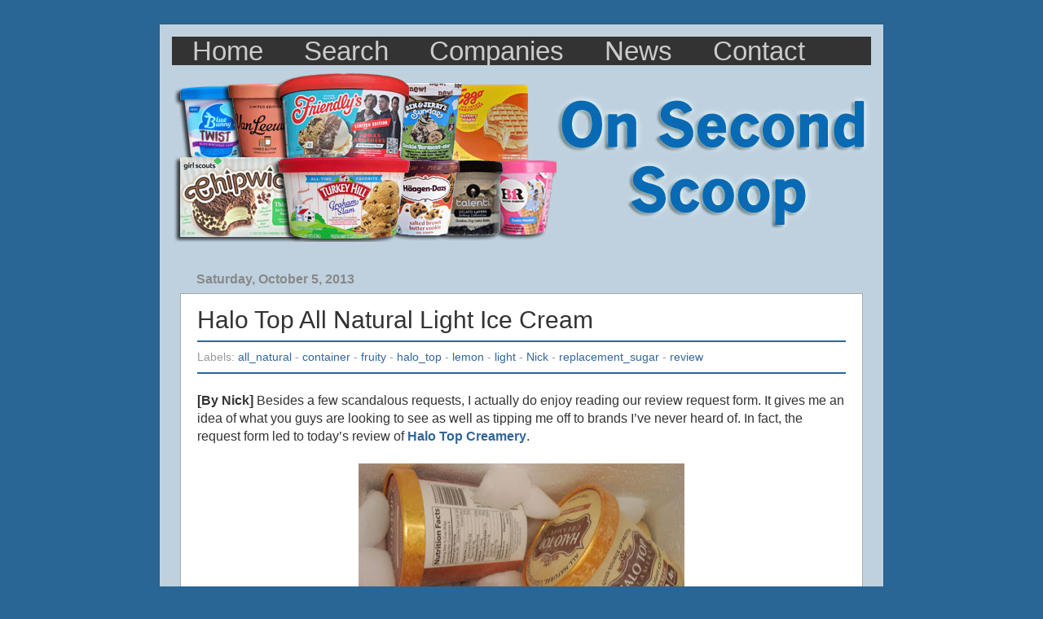

--- FILE ---
content_type: text/html; charset=UTF-8
request_url: https://www.onsecondscoop.com/2013/10/halo-top-all-natural-light-ice-cream.html?showComment=1440951490918
body_size: 29945
content:
<!DOCTYPE html>
<html class='v2' dir='ltr' xmlns='http://www.w3.org/1999/xhtml' xmlns:b='http://www.google.com/2005/gml/b' xmlns:data='http://www.google.com/2005/gml/data' xmlns:expr='http://www.google.com/2005/gml/expr'>
<head>
<link href='https://www.blogger.com/static/v1/widgets/335934321-css_bundle_v2.css' rel='stylesheet' type='text/css'/>
<!-- new analytics -->
<!-- Google tag (gtag.js) -->
<script async='async' src='https://www.googletagmanager.com/gtag/js?id=UA-6749295-1'></script>
<script>
  window.dataLayer = window.dataLayer || [];
  function gtag(){dataLayer.push(arguments);}
  gtag('js', new Date());

  gtag('config', 'UA-6749295-1');
</script>
<meta content='A9C253A913D26E4BC5CB639FF3FFDF93' name='msvalidate.01'/>
<!-- Facebook open graph -->
<meta content='Halo Top All Natural Light Ice Cream' property='og:title'/>
<meta content='article' property='og:type'/>
<meta content='On Second Scoop: Ice Cream Reviews: Halo Top All Natural Light Ice Cream' property='og:description'/>
<meta content='IE=EmulateIE7' http-equiv='X-UA-Compatible'/>
<meta content='width=950' name='viewport'/>
<meta content='text/html; charset=UTF-8' http-equiv='Content-Type'/>
<meta content='blogger' name='generator'/>
<link href='https://www.onsecondscoop.com/favicon.ico' rel='icon' type='image/x-icon'/>
<link href='http://www.onsecondscoop.com/2013/10/halo-top-all-natural-light-ice-cream.html' rel='canonical'/>
<link rel="alternate" type="application/atom+xml" title="On Second Scoop: Ice Cream Reviews - Atom" href="https://www.onsecondscoop.com/feeds/posts/default" />
<link rel="alternate" type="application/rss+xml" title="On Second Scoop: Ice Cream Reviews - RSS" href="https://www.onsecondscoop.com/feeds/posts/default?alt=rss" />
<link rel="service.post" type="application/atom+xml" title="On Second Scoop: Ice Cream Reviews - Atom" href="https://www.blogger.com/feeds/384329692727378622/posts/default" />

<link rel="alternate" type="application/atom+xml" title="On Second Scoop: Ice Cream Reviews - Atom" href="https://www.onsecondscoop.com/feeds/5199423094239220223/comments/default" />
<!--Can't find substitution for tag [blog.ieCssRetrofitLinks]-->
<link href='https://blogger.googleusercontent.com/img/b/R29vZ2xl/AVvXsEjR6jBPGDea_QyHdjhCMlNnziNLAhysrgYffUUIeNRX3G8lK53NcP2V5ekA88wjcV-h5XddphDvnKuPK37H1QAu2zwdPaF0Y42M2-nUuWPtq6pN11zI7NokCrHIlFMk4PJV-J6aQL8X-HA/s400/nick+halo+top+all+natural+light+ice+cream+shipment.jpg' rel='image_src'/>
<meta content='http://www.onsecondscoop.com/2013/10/halo-top-all-natural-light-ice-cream.html' property='og:url'/>
<meta content='Halo Top All Natural Light Ice Cream' property='og:title'/>
<meta content='[By Nick]  Besides a few scandalous requests, I actually do enjoy reading our review request form. It gives me an idea of what you guys are ...' property='og:description'/>
<meta content='https://blogger.googleusercontent.com/img/b/R29vZ2xl/AVvXsEjR6jBPGDea_QyHdjhCMlNnziNLAhysrgYffUUIeNRX3G8lK53NcP2V5ekA88wjcV-h5XddphDvnKuPK37H1QAu2zwdPaF0Y42M2-nUuWPtq6pN11zI7NokCrHIlFMk4PJV-J6aQL8X-HA/w1200-h630-p-k-no-nu/nick+halo+top+all+natural+light+ice+cream+shipment.jpg' property='og:image'/>
<title>On Second Scoop: Ice Cream Reviews: Halo Top All Natural Light Ice Cream</title>
<style id='page-skin-1' type='text/css'><!--
/*-----------------------------------------------
Blogger Template Style
Name:     Picture Window
Designer: Josh Peterson
URL:      www.noaesthetic.com
----------------------------------------------- */
/* Variable definitions
====================
<Variable name="keycolor" description="Main Color" type="color" default="#1a222a"/>
<Variable name="body.background" description="Body Background" type="background"
color="#296695" default="#111111 url(http://themes.googleusercontent.com/image?id=1OACCYOE0-eoTRTfsBuX1NMN9nz599ufI1Jh0CggPFA_sK80AGkIr8pLtYRpNUKPmwtEa) repeat-x fixed top center"/>
<Group description="Page Text" selector="body">
<Variable name="body.font" description="Font" type="font"
default="normal normal 15px Arial, Tahoma, Helvetica, FreeSans, sans-serif"/>
<Variable name="body.text.color" description="Text Color" type="color" default="#333333"/>
</Group>
<Group description="Backgrounds" selector=".body-fauxcolumns-outer">
<Variable name="body.background.color" description="Outer Background" type="color" default="#296695"/>
<Variable name="header.background.color" description="Header Background" type="color" default="transparent"/>
<Variable name="post.background.color" description="Post Background" type="color" default="#ffffff"/>
</Group>
<Group description="Links" selector=".main-outer">
<Variable name="link.color" description="Link Color" type="color" default="#336699"/>
<Variable name="link.visited.color" description="Visited Color" type="color" default="#6699cc"/>
<Variable name="link.hover.color" description="Hover Color" type="color" default="#33aaff"/>
</Group>
<Group description="Blog Title" selector=".header h1">
<Variable name="header.font" description="Title Font" type="font"
default="normal normal 36px Arial, Tahoma, Helvetica, FreeSans, sans-serif"/>
<Variable name="header.text.color" description="Text Color" type="color" default="#ffffff" />
</Group>
<Group description="Tabs Text" selector=".tabs-inner .widget li a">
<Variable name="tabs.font" description="Font" type="font"
default="normal normal 15px Arial, Tahoma, Helvetica, FreeSans, sans-serif"/>
<Variable name="tabs.text.color" description="Text Color" type="color" default="#ffffff"/>
<Variable name="tabs.selected.text.color" description="Selected Color" type="color" default="#336699"/>
</Group>
<Group description="Tabs Background" selector=".tabs-outer .PageList">
<Variable name="tabs.background.color" description="Background Color" type="color" default="transparent"/>
<Variable name="tabs.selected.background.color" description="Selected Color" type="color" default="transparent"/>
<Variable name="tabs.separator.color" description="Separator Color" type="color" default="transparent"/>
</Group>
<Group description="Post Title" selector="h3.post-title, .comments h4">
<Variable name="post.title.font" description="Title Font" type="font"
default="normal normal 18px Arial, Tahoma, Helvetica, FreeSans, sans-serif"/>
</Group>
<Group description="Post" selector=".post">
<Variable name="post.footer.text.color" description="Footer Text Color" type="color" default="#999999"/>
<Variable name="post.border.color" description="Border Color" type="color" default="#dddddd"/>
</Group>
<Group description="Gadgets" selector="h2">
<Variable name="widget.title.font" description="Title Font" type="font"
default="bold normal 13px Arial, Tahoma, Helvetica, FreeSans, sans-serif"/>
<Variable name="widget.title.text.color" description="Title Color" type="color" default="#888888"/>
</Group>
<Group description="Footer" selector=".footer-outer">
<Variable name="footer.text.color" description="Text Color" type="color" default="#333333"/>
<Variable name="footer.widget.title.text.color" description="Gadget Title Color" type="color" default="#aaaaaa"/>
</Group>
<Group description="Footer Links" selector=".footer-outer">
<Variable name="footer.link.color" description="Link Color" type="color" default="#99ccee"/>
<Variable name="footer.link.visited.color" description="Visited Color" type="color" default="#77aaee"/>
<Variable name="footer.link.hover.color" description="Hover Color" type="color" default="#33aaff"/>
</Group>
<Variable name="content.margin" description="Content Margin Top" type="length" default="20px"/>
<Variable name="content.padding" description="Content Padding" type="length" default="0"/>
<Variable name="content.background" description="Content Background" type="background"
default="transparent none repeat scroll top left"/>
<Variable name="content.border.radius" description="Content Border Radius" type="length" default="0"/>
<Variable name="content.shadow.spread" description="Content Shadow Spread" type="length" default="0"/>
<Variable name="header.padding" description="Header Padding" type="length" default="0"/>
<Variable name="header.background.gradient" description="Header Gradient" type="url"
default="none"/>
<Variable name="header.border.radius" description="Header Border Radius" type="length" default="0"/>
<Variable name="main.border.radius.top" description="Main Border Radius" type="length" default="20px"/>
<Variable name="footer.border.radius.top" description="Footer Border Radius Top" type="length" default="0"/>
<Variable name="footer.border.radius.bottom" description="Footer Border Radius Bottom" type="length" default="20px"/>
<Variable name="region.shadow.spread" description="Main and Footer Shadow Spread" type="length" default="3px"/>
<Variable name="region.shadow.offset" description="Main and Footer Shadow Offset" type="length" default="1px"/>
<Variable name="tabs.background.gradient" description="Tab Background Gradient" type="url" default="none"/>
<Variable name="tab.selected.background.gradient" description="Selected Tab Background" type="url"
default="url(http://www.blogblog.com/1kt/transparent/white80.png)"/>
<Variable name="tab.background" description="Tab Background" type="background"
default="transparent url(http://www.blogblog.com/1kt/transparent/black50.png) repeat scroll top left"/>
<Variable name="tab.border.radius" description="Tab Border Radius" type="length" default="10px" />
<Variable name="tab.first.border.radius" description="First Tab Border Radius" type="length" default="10px" />
<Variable name="tabs.border.radius" description="Tabs Border Radius" type="length" default="0" />
<Variable name="tabs.spacing" description="Tab Spacing" type="length" default=".25em"/>
<Variable name="tabs.margin.bottom" description="Tab Margin Bottom" type="length" default="0"/>
<Variable name="tabs.margin.sides" description="Tab Margin Sides" type="length" default="20px"/>
<Variable name="main.background" description="Main Background" type="background"
default="transparent url(http://www.blogblog.com/1kt/transparent/white80.png) repeat scroll top left"/>
<Variable name="main.padding.sides" description="Main Padding Sides" type="length" default="20px"/>
<Variable name="footer.background" description="Footer Background" type="background"
default="transparent url(http://www.blogblog.com/1kt/transparent/black50.png) repeat scroll top left"/>
<Variable name="post.margin.sides" description="Post Margin Sides" type="length" default="-20px"/>
<Variable name="post.border.radius" description="Post Border Radius" type="length" default="5px"/>
<Variable name="widget.title.text.transform" description="Widget Title Text Transform" type="string" default="uppercase"/>
<Variable name="startSide" description="Side where text starts in blog language" type="automatic" default="left"/>
<Variable name="endSide" description="Side where text ends in blog language" type="automatic" default="right"/>
*/
hr {
height: 2px;
background-color: #2C6896;
border: none;
padding: 0;
}
/* Remove margins and padding from the list, and add a black background color */
ul.topnav {
list-style-type: none;
margin: 0;
padding: 0;
overflow: hidden;
background-color: #000055;
top: 0;
position: fixed;
z-index: 1000;
width: 100%;
}
/* Float the list items side by side */
ul.topnav li {float: left;}
/* Style the links inside the list items */
ul.topnav li a {
display: inline-block;
color: #f2f2f2;
text-align: center;
padding: 14px 16px 12px 16px;
text-decoration: none;
transition: 0.3s;
font-size: 17px;
}
/* Change background color of links on hover */
ul.topnav li a:hover {background-color: #111;}
/* Hide the list item that contains the link that should open and close the topnav on small screens */
ul.topnav li.icon {display: none;}
@media (min-resolution: 1.5dppx) and (orientation:portrait), (min-resolution: 144dpi) and (orientation:portrait), (-webkit-min-device-pixel-ratio: 1.5) and (orientation:portrait), (-o-min-device-pixel-ratio: 3/2) and (orientation:portrait) {
ul.topnav li a {
padding: 20px 20px 17px 20px;
font-size: 30px;
}
ul.topnav li.socmed {
transform: scale(1.5, 1.5);
padding: 5px;
float: right;
}
}
/* Content
----------------------------------------------- */
body {
font: normal normal 16px Arial, Tahoma, Helvetica, FreeSans, sans-serif;
color: #333333;
background: #296695 none no-repeat scroll center center;
}
html body .region-inner {
min-width: 0;
max-width: 100%;
width: auto;
}
.content-outer {
font-size: 90%;
}
a:link {
text-decoration:none;
color: #336699;
}
a:visited {
text-decoration:none;
color: #6699cc;
}
a:hover {
text-decoration:underline;
color: #32aaff;
}
.content-outer {
background: transparent url(//www.blogblog.com/1kt/transparent/white80.png) repeat scroll top left;
-moz-border-radius: 0;
-webkit-border-radius: 0;
-goog-ms-border-radius: 0;
border-radius: 0;
-moz-box-shadow: 0 0 3px rgba(0, 0, 0, .15);
-webkit-box-shadow: 0 0 3px rgba(0, 0, 0, .15);
-goog-ms-box-shadow: 0 0 3px rgba(0, 0, 0, .15);
box-shadow: 0 0 3px rgba(0, 0, 0, .15);
margin: 0 auto;
}
.content-inner {
padding: 10px;
}
/* Header
----------------------------------------------- */
.header-outer {
background: transparent none repeat-x scroll top left;
_background-image: none;
color: #ffffff;
-moz-border-radius: 0;
-webkit-border-radius: 0;
-goog-ms-border-radius: 0;
border-radius: 0;
}
.Header img, .Header #header-inner {
-moz-border-radius: 0;
-webkit-border-radius: 0;
-goog-ms-border-radius: 0;
border-radius: 0;
}
.header-inner .Header .titlewrapper,
.header-inner .Header .descriptionwrapper {
padding-left: 30px;
padding-right: 30px;
}
.Header h1 {
font: normal normal 48px Georgia, Utopia, 'Palatino Linotype', Palatino, serif;
text-shadow: 1px 1px 3px rgba(0, 0, 0, 0.3);
}
.Header h1 a {
color: #ffffff;
}
.Header .description {
font-size: 130%;
}
/* Tabs
----------------------------------------------- */
.tabs-inner {
margin: .5em 15px 1em;
padding: 0;
}
.tabs-inner .section {
margin: 0;
}
.tabs-inner .widget ul {
padding: 0;
background: transparent none repeat scroll bottom;
-moz-border-radius: 0;
-webkit-border-radius: 0;
-goog-ms-border-radius: 0;
border-radius: 0;
}
.tabs-inner .widget li {
border: none;
}
.tabs-inner .widget li a {
display: inline-block;
padding: .5em 1em;
margin-right: 0;
color: #ffffff;
font: normal normal 15px Georgia, Utopia, 'Palatino Linotype', Palatino, serif;
-moz-border-radius: 0 0 0 0;
-webkit-border-top-left-radius: 0;
-webkit-border-top-right-radius: 0;
-goog-ms-border-radius: 0 0 0 0;
border-radius: 0 0 0 0;
background: transparent none no-repeat scroll top left;
border-right: 1px solid transparent;
}
.tabs-inner .widget li:first-child a {
padding-left: 1.25em;
-moz-border-radius-topleft: 0;
-moz-border-radius-bottomleft: 0;
-webkit-border-top-left-radius: 0;
-webkit-border-bottom-left-radius: 0;
-goog-ms-border-top-left-radius: 0;
-goog-ms-border-bottom-left-radius: 0;
border-top-left-radius: 0;
border-bottom-left-radius: 0;
}
.tabs-inner .widget li.selected a,
.tabs-inner .widget li a:hover {
position: relative;
z-index: 1;
background: transparent none repeat scroll bottom;
color: #ffffff;
-moz-box-shadow: 0 0 0 rgba(0, 0, 0, .15);
-webkit-box-shadow: 0 0 0 rgba(0, 0, 0, .15);
-goog-ms-box-shadow: 0 0 0 rgba(0, 0, 0, .15);
box-shadow: 0 0 0 rgba(0, 0, 0, .15);
}
/* Headings
----------------------------------------------- */
h2 {
font: normal bold 16px Arial, Tahoma, Helvetica, FreeSans, sans-serif;
text-transform: none;
color: #888888;
margin: .5em 0;
}
/* Menu
----------------------------------------------- */
.menu{
border:none;
border:0px;
margin:0px;
padding:5px;
font: 100% Arial, Tahoma, Helvetica, FreeSans, sans-serif;
font-size:33px;
font-weight:bold;
}
.menu ul{
background:#333333;
height:35px;
list-style:none;
margin:0;
padding:0;
}
.menu li{
float:left;
padding:0px;
}
.menu li a{
background:#333333 bottom right no-repeat;
color:#cccccc;
display:block;
font-weight:normal;
line-height:35px;
margin:0px;
padding:0px 25px;
text-align:center;
text-decoration:none;
}
.menu li a:hover, .menu ul li:hover a{
background: #2580a2 bottom center no-repeat;
color:#FFFFFF;
text-decoration:none;
}
.menu li ul{
background:#333333;
display:none;
height:auto;
padding:0px;
margin:0px;
border:0px;
position:absolute;
width:225px;
z-index:200;
/*top:1em;
/*left:0;*/
}
.menu li:hover ul{
display:block;
}
.menu li li {
background:#000000;
display:block;
float:none;
margin:0px;
padding:0px;
width:225px;
}
.menu li:hover li a{
background:none;
}
.menu li ul a{
display:block;
height:35px;
font-size:24px;
font-style:normal;
margin:0px;
padding:0px 10px 0px 15px;
text-align:left;
}
.menu li ul a:hover, .menu li ul li:hover a{
background:#CC0000 center left no-repeat;
border:0px;
color:#ffffff;
text-decoration:none;
}
.menu p{
clear:left;
}
/* Main
----------------------------------------------- */
.main-outer {
background: transparent none repeat scroll top center;
-moz-border-radius: 0 0 0 0;
-webkit-border-top-left-radius: 0;
-webkit-border-top-right-radius: 0;
-webkit-border-bottom-left-radius: 0;
-webkit-border-bottom-right-radius: 0;
-goog-ms-border-radius: 0 0 0 0;
border-radius: 0 0 0 0;
-moz-box-shadow: 0 0 0 rgba(0, 0, 0, .15);
-webkit-box-shadow: 0 0 0 rgba(0, 0, 0, .15);
-goog-ms-box-shadow: 0 0 0 rgba(0, 0, 0, .15);
box-shadow: 0 0 0 rgba(0, 0, 0, .15);
}
.main-inner {
padding: 15px 20px 20px;
}
.main-inner .column-center-inner {
padding: 0 0;
}
.main-inner .column-left-inner {
padding-left: 0;
}
.main-inner .column-right-inner {
padding-right: 0;
}
/* Posts
----------------------------------------------- */
h3.post-title {
margin: 0;
font: normal normal 30px Arial, Tahoma, Helvetica, FreeSans, sans-serif;
}
.comments h4 {
margin: 1em 0 0;
font: normal normal 30px Arial, Tahoma, Helvetica, FreeSans, sans-serif;
}
.post-outer {
background-color: #ffffff;
border: solid 1px #aaaaaa;
-moz-border-radius: 0;
-webkit-border-radius: 0;
border-radius: 0;
-goog-ms-border-radius: 0;
padding: 15px 20px;
margin: 0 -20px 20px;
}
.post-body {
line-height: 1.4;
font-size: 110%;
position: relative;
}
.post-header {
margin: 0 0 1.5em;
color: #999999;
line-height: 1.6;
}
.post-footer {
margin: .5em 0 0;
color: #999999;
line-height: 1.6;
}
#blog-pager {
font-size: 140%
}
#comments .comment-author {
padding-top: 1.5em;
border-top: dashed 1px #ccc;
border-top: dashed 1px rgba(128, 128, 128, .5);
background-position: 0 1.5em;
}
#comments .comment-author:first-child {
padding-top: 0;
border-top: none;
}
.avatar-image-container {
margin: .2em 0 0;
}
/* Widgets
----------------------------------------------- */
.widget ul, .widget #ArchiveList ul.flat {
padding: 0;
list-style: none;
}
.widget ul li, .widget #ArchiveList ul.flat li {
border-top: dashed 1px #ccc;
border-top: dashed 1px rgba(128, 128, 128, .5);
}
.widget ul li:first-child, .widget #ArchiveList ul.flat li:first-child {
border-top: none;
}
.widget .post-body ul {
list-style: disc;
}
.widget .post-body ul li {
border: none;
}
/* Footer
----------------------------------------------- */
.footer-outer {
color:#333333;
background: transparent none repeat scroll top center;
-moz-border-radius: 0 0 0 0;
-webkit-border-top-left-radius: 0;
-webkit-border-top-right-radius: 0;
-webkit-border-bottom-left-radius: 0;
-webkit-border-bottom-right-radius: 0;
-goog-ms-border-radius: 0 0 0 0;
border-radius: 0 0 0 0;
-moz-box-shadow: 0 0 0 rgba(0, 0, 0, .15);
-webkit-box-shadow: 0 0 0 rgba(0, 0, 0, .15);
-goog-ms-box-shadow: 0 0 0 rgba(0, 0, 0, .15);
box-shadow: 0 0 0 rgba(0, 0, 0, .15);
}
.footer-inner {
padding: 10px 20px 20px;
background: #FFFFFF;
border: 1px;
}
.footer-outer a {
color: #98ccee;
}
.footer-outer a:visited {
color: #77aaee;
}
.footer-outer a:hover {
color: #32aaff;
}
.footer-outer .widget h2 {
color: #000000;
}

--></style>
<style id='template-skin-1' type='text/css'><!--
body {
min-width: 888px;
}
.content-outer, .content-fauxcolumn-outer, .region-inner {
min-width: 888px;
max-width: 888px;
_width: 888px;
}
.main-inner .columns {
padding-left: 0px;
padding-right: 0px;
}
.main-inner .fauxcolumn-center-outer {
left: 0px;
right: 0px;
/* IE6 does not respect left and right together */
_width: expression(this.parentNode.offsetWidth -
parseInt("0px") -
parseInt("0px") + 'px');
}
.main-inner .fauxcolumn-left-outer {
width: 0px;
}
.main-inner .fauxcolumn-right-outer {
width: 0px;
}
.main-inner .column-left-outer {
width: 0px;
right: 100%;
margin-left: -0px;
}
.main-inner .column-right-outer {
width: 0px;
margin-right: -0px;
}
#layout {
min-width: 0;
}
#layout .content-outer {
min-width: 0;
width: 800px;
}
#layout .region-inner {
min-width: 0;
width: auto;
}
--></style>
<link href='https://www.blogger.com/dyn-css/authorization.css?targetBlogID=384329692727378622&amp;zx=bae6ac9b-9af2-47ee-b305-877c2f2f8d5e' media='none' onload='if(media!=&#39;all&#39;)media=&#39;all&#39;' rel='stylesheet'/><noscript><link href='https://www.blogger.com/dyn-css/authorization.css?targetBlogID=384329692727378622&amp;zx=bae6ac9b-9af2-47ee-b305-877c2f2f8d5e' rel='stylesheet'/></noscript>
<meta name='google-adsense-platform-account' content='ca-host-pub-1556223355139109'/>
<meta name='google-adsense-platform-domain' content='blogspot.com'/>

<!-- data-ad-client=ca-pub-2202447491417819 -->

</head>
<body class='loading'>
<div class='navbar no-items section' id='navbar'></div>
<div class='body-fauxcolumns'>
<div class='fauxcolumn-outer body-fauxcolumn-outer'>
<div class='cap-top'>
<div class='cap-left'></div>
<div class='cap-right'></div>
</div>
<div class='fauxborder-left'>
<div class='fauxborder-right'></div>
<div class='fauxcolumn-inner'>
</div>
</div>
<div class='cap-bottom'>
<div class='cap-left'></div>
<div class='cap-right'></div>
</div>
</div>
</div>
<div class='content'>
<div class='content-fauxcolumns'>
<div class='fauxcolumn-outer content-fauxcolumn-outer'>
<div class='cap-top'>
<div class='cap-left'></div>
<div class='cap-right'></div>
</div>
<div class='fauxborder-left'>
<div class='fauxborder-right'></div>
<div class='fauxcolumn-inner'>
</div>
</div>
<div class='cap-bottom'>
<div class='cap-left'></div>
<div class='cap-right'></div>
</div>
</div>
</div>
<div class='content-outer'>
<div class='content-cap-top cap-top'>
<div class='cap-left'></div>
<div class='cap-right'></div>
</div>
<div class='fauxborder-left content-fauxborder-left'>
<div class='fauxborder-right content-fauxborder-right'></div>
<div class='content-inner'>
<header>
<div class='header-outer'>
<div class='header-cap-top cap-top'>
<div class='cap-left'></div>
<div class='cap-right'></div>
</div>
<div class='menu'>
<ul>
<li><a href='https://www.onsecondscoop.com/' target='_self'>Home</a></li>
<li><a href='https://www.onsecondscoop.com/p/search.html' target='_self'>Search</a></li>
<li><a href='https://www.onsecondscoop.com/2008/05/keep-it-fresh.html' target='_self'>Companies</a></li>
<li><a href='https://www.onsecondscoop.com/search/label/news' target='_self'>News</a></li>
<li><a href='https://www.onsecondscoop.com/p/product-reviews.html' target='_self'>Contact</a></li>
</ul>
</div>
<div class='fauxborder-left header-fauxborder-left'>
<div class='fauxborder-right header-fauxborder-right'></div>
<div class='region-inner header-inner'>
<div class='header section' id='header'><div class='widget Header' data-version='1' id='Header1'>
<div id='header-inner'>
<a href='https://www.onsecondscoop.com/' style='display: block'>
<img alt='On Second Scoop: Ice Cream Reviews' height='212px; ' id='Header1_headerimg' src='https://blogger.googleusercontent.com/img/a/AVvXsEh1ZDOwDgZa8gCPArYSPhKJb8tFpjej-y7cs-CJunfQbxmFfjotAHrAhQ2zb3gwSs8uHFeIuGEXYfxKlTFT1T5xE-1Hn0JYYEIZlSshIORrfxNBqdu9VFXdbDD8PMGUuxv8GdpRnhMblQjpi8dCMC7gpRxui2AAoNpRSia98RfF9lRUxy1a9P2wMpk7kOwx=s867' style='display: block' width='867px; '/>
</a>
</div>
</div></div>
</div>
</div>
<div class='header-cap-bottom cap-bottom'>
<div class='cap-left'></div>
<div class='cap-right'></div>
</div>
</div>
</header>
<div class='tabs-outer'>
<div class='tabs-cap-top cap-top'>
<div class='cap-left'></div>
<div class='cap-right'></div>
</div>
<div class='fauxborder-left tabs-fauxborder-left'>
<div class='fauxborder-right tabs-fauxborder-right'></div>
<div class='region-inner tabs-inner'>
<div class='tabs no-items section' id='crosscol'></div>
<div class='tabs no-items section' id='crosscol-overflow'></div>
</div>
</div>
<div class='tabs-cap-bottom cap-bottom'>
<div class='cap-left'></div>
<div class='cap-right'></div>
</div>
</div>
<div class='main-outer'>
<div class='main-cap-top cap-top'>
<div class='cap-left'></div>
<div class='cap-right'></div>
</div>
<div class='fauxborder-left main-fauxborder-left'>
<div class='fauxborder-right main-fauxborder-right'></div>
<div class='region-inner main-inner'>
<div class='columns fauxcolumns'>
<div class='fauxcolumn-outer fauxcolumn-center-outer'>
<div class='cap-top'>
<div class='cap-left'></div>
<div class='cap-right'></div>
</div>
<div class='fauxborder-left'>
<div class='fauxborder-right'></div>
<div class='fauxcolumn-inner'>
</div>
</div>
<div class='cap-bottom'>
<div class='cap-left'></div>
<div class='cap-right'></div>
</div>
</div>
<div class='fauxcolumn-outer fauxcolumn-left-outer'>
<div class='cap-top'>
<div class='cap-left'></div>
<div class='cap-right'></div>
</div>
<div class='fauxborder-left'>
<div class='fauxborder-right'></div>
<div class='fauxcolumn-inner'>
</div>
</div>
<div class='cap-bottom'>
<div class='cap-left'></div>
<div class='cap-right'></div>
</div>
</div>
<div class='fauxcolumn-outer fauxcolumn-right-outer'>
<div class='cap-top'>
<div class='cap-left'></div>
<div class='cap-right'></div>
</div>
<div class='fauxborder-left'>
<div class='fauxborder-right'></div>
<div class='fauxcolumn-inner'>
</div>
</div>
<div class='cap-bottom'>
<div class='cap-left'></div>
<div class='cap-right'></div>
</div>
</div>
<!-- corrects IE6 width calculation -->
<div class='columns-inner'>
<div class='column-center-outer'>
<div class='column-center-inner'>
<div class='main section' id='main'><div class='widget Blog' data-version='1' id='Blog1'>
<div class='blog-posts hfeed'>

          <div class="date-outer">
        
<h2 class='date-header'><span>Saturday, October 5, 2013</span></h2>

          <div class="date-posts">
        
<div class='post-outer'>
<div class='post hentry'>
<a name='5199423094239220223'></a>
<h3 class='post-title entry-title'>
Halo Top All Natural Light Ice Cream
</h3>
<div class='post-header'>
<div class='post-header-line-1'>
<span class='post-labels'>
<hr/>
Labels:
<a href='https://www.onsecondscoop.com/search/label/all_natural' rel='tag'>all_natural</a> - 
<a href='https://www.onsecondscoop.com/search/label/container' rel='tag'>container</a> - 
<a href='https://www.onsecondscoop.com/search/label/fruity' rel='tag'>fruity</a> - 
<a href='https://www.onsecondscoop.com/search/label/halo_top' rel='tag'>halo_top</a> - 
<a href='https://www.onsecondscoop.com/search/label/lemon' rel='tag'>lemon</a> - 
<a href='https://www.onsecondscoop.com/search/label/light' rel='tag'>light</a> - 
<a href='https://www.onsecondscoop.com/search/label/Nick' rel='tag'>Nick</a> - 
<a href='https://www.onsecondscoop.com/search/label/replacement_sugar' rel='tag'>replacement_sugar</a> - 
<a href='https://www.onsecondscoop.com/search/label/review' rel='tag'>review</a>
</span>
</div>
<hr/>
</div>
<div class='post-body entry-content'>
<b>[By Nick]</b> Besides a few scandalous requests, I actually do enjoy reading our review request form. It gives me an idea of what you guys are looking to see as well as tipping me off to brands I&#8217;ve never heard of. In fact, the request form led to today&#8217;s review of <a href="http://www.halotop.com/" target="_blank"><b>Halo Top Creamery</b></a>.<br />
<br />
<div class="separator" style="clear: both; text-align: center;">
</div>
<div class="separator" style="clear: both; text-align: center;">
<a href="https://blogger.googleusercontent.com/img/b/R29vZ2xl/AVvXsEjR6jBPGDea_QyHdjhCMlNnziNLAhysrgYffUUIeNRX3G8lK53NcP2V5ekA88wjcV-h5XddphDvnKuPK37H1QAu2zwdPaF0Y42M2-nUuWPtq6pN11zI7NokCrHIlFMk4PJV-J6aQL8X-HA/s1600/nick+halo+top+all+natural+light+ice+cream+shipment.jpg" imageanchor="1" style="margin-left: 1em; margin-right: 1em;"><img border="0" height="361" src="https://blogger.googleusercontent.com/img/b/R29vZ2xl/AVvXsEjR6jBPGDea_QyHdjhCMlNnziNLAhysrgYffUUIeNRX3G8lK53NcP2V5ekA88wjcV-h5XddphDvnKuPK37H1QAu2zwdPaF0Y42M2-nUuWPtq6pN11zI7NokCrHIlFMk4PJV-J6aQL8X-HA/s400/nick+halo+top+all+natural+light+ice+cream+shipment.jpg" width="400" /></a></div>
<br />
Never having heard of them before, I made my way over to their website to see what they were about and where I could find them. Of course, seeing as I live in the middle of nowhere, no one close carries them. A few emails later with a Halo Top rep (who's been a fan of the site for years) and every flavor in their line up appeared on my door step.<br />
<br />
<a name="more"></a>So who is <b><a href="https://www.facebook.com/HaloTop" target="_blank">Halo Top Creamery</a></b>? Well, they&#8217;re a company trying to produce a healthier ice cream. They&#8217;re high in protein, low in sugar and only use all-natural ingredients. If you&#8217;re like me and see &#8220;protein&#8221; as one of the selling points, horrible <b><a href="http://www.onsecondscoop.com/2011/09/arctic-zero-cookies-cream-frozen-non.html" target="_blank">flashbacks to Arctic Zero</a></b>&nbsp;might pop up in your mind. Honestly, Arctic Zero is their main competition but the difference is that Halo Top is able to call their product ice cream so they&#8217;re already ahead in my book. All of their flavors except chocolate have just 70 calories per serving. The chocolate comes in at a &#8220;heftier&#8221; 80 calories. Technically speaking, I&#8217;d be able to eat every pint and still take in fewer calories than a full pint of select Ben &amp; Jerry&#8217;s flavors. Not too shabby all things considered. Okay, let&#8217;s get to this!<br />
<br />
Since Halo Top refuses to use artificial softeners, I was told to either let the pints temper for a few minutes or to microwave them. I believe microwaving ice cream is one of the deadly frozen sins, so I&#8217;ll just let them sit out on my counter like a fine gelato.<br />
<br />
<div class="separator" style="clear: both; text-align: center;">
<img border="0" src="https://blogger.googleusercontent.com/img/b/R29vZ2xl/AVvXsEiZUiSPsEfFaWBgCHC78RjegCVmCcDZP0URQuAc5CuENBO5WIQsov_KoaHwtcgbOe7Ng11qiSxnhz4THQlQkrPtrropj5jtvWjda3CN8QFB-xvAp5YnbAIg115oVA1bqr_b1Q48P9vVcQ8/s1600/nick+halo+top+all+natural+light+ice+cream+vanilla.jpg" /></div>
Well that&#8217;s not how I wanted to start this one out. It looks as if both pints of <b>Halo Top Vanilla Bean</b>&nbsp;ice cream didn&#8217;t do too well on the journey to my house. I really hope this isn&#8217;t a sign of things to come. I&#8217;m actually hesitant to even try this one but hey, they sent these over for me to try so I must press on. Okay, I have good news and bad news. The good news is that the flavor hasn&#8217;t been affected at all. It has that classic vanilla bean flavor with a little bit of egginess to it. Halo Top has managed to fuse the flavors of vanilla bean and French vanilla to produce a very solid vanilla. The bad news (which I&#8217;m blaming on the shipping) is that the texture is off. Some parts are very creamy for a low-fat product but others are frozen blocks. The texture is going all Dr. Jekyll and Mr. Hyde on me and it takes away from the flavor. If the texture is normally all smooth, I&#8217;d say Halo Top has one of the best &#8220;healthy&#8221; vanilla flavors on the market. Let&#8217;s move onto their chocolate flavor and see if it was able to arrive intact.<br />
<br />
<div class="separator" style="clear: both; text-align: center;">
<img border="0" src="https://blogger.googleusercontent.com/img/b/R29vZ2xl/AVvXsEiR4AORCC-99q8zMEeJhj48eb_PCNdSJ9B112jRcXNnGuxGqfZwfyiT4wSjGaGFTeLS-tzmclp07dgQtrMy1pLZ-iobf95QemDpoDX2GaxgtJ5yor540h3D4a6vXP4Be7VlkyTC6-1ZKEM/s1600/nick+halo+top+all+natural+light+ice+cream+chocolate.jpg" /></div>
Okay, <b>Halo Top Chocolate</b> ice cream looks good right off the bat. The chocolate base has a rich color to it which I highly appreciate but the taste doesn&#8217;t match up. To be honest, it kind of tastes like how I would imagine dry, hot chocolate mix would taste. It even leaves your mouth dry as I&#8217;d expect hot chocolate mix would do (trust me, I&#8217;ve never tried it). I&#8217;m guessing this comes from the &#8220;high fat cocoa&#8221; in the ingredient list. The taste itself isn&#8217;t all that bad especially for such a low fat option but it does come off as a bit flat. I was informed that I had received the old formula and they are in the process of transitioning over to the new one. I&#8217;m thankful they already took action because overall this was one of the worst ice creams I have ever had. If you try the new batch, let me know how it is!<br />
<br />
<div class="separator" style="clear: both; text-align: center;">
<img border="0" src="https://blogger.googleusercontent.com/img/b/R29vZ2xl/AVvXsEg0TmMkXlCtcrbKxJ9-k8VH7jZpqS1q5SOUWNC7X7xfzrmfdk8vsxsXJQBi8IxBB0GGvnPknmCZbw3XhcEZsQd7HbrJISpzJ9dYqfhDj7kDUxkl-4LQBqc3nF29nCvufEpE8q6kMQ2SSzY/s1600/nick+halo+top+all+natural+light+ice+cream+strawberry.jpg" /></div>
It&#8217;s time to complete the Neapolitan trifecta with <b>Halo Top&nbsp;Strawberry</b>&nbsp;ice cream. I&#8217;m not sure why but both pints they sent me appear to have experienced massive shrinkage. Instead of being full they both looked as if they were compacted from all sides. At least this one doesn&#8217;t look as bad as the vanilla did. The shrinkage actually made the ice cream denser than the first two, but sadly the flavor is pretty mute. There are hints of strawberry but it&#8217;s not all that strong. I love strawberries so this is a bit of a disappointment. That said, I have had Arctic Zero&#8217;s Strawberry and would say that this one is better. That&#8217;s what they&#8217;re aiming for so I guess that&#8217;s a positive.<br />
<br />
<div class="separator" style="clear: both; text-align: center;">
<img border="0" src="https://blogger.googleusercontent.com/img/b/R29vZ2xl/AVvXsEh-NblmmF8nvUr94EB-Txb5Ldhcx5RxlKADbA5MMA-WEeG90Huas3a-RB3J8XapSdQs0Z4ez4qevXHInISyOwP-Ls_GVoyd7-5WYoV-wIV9doY7xV1zeI92VgdYoPG8eOyFmcvX0rbU21Q/s1600/nick+halo+top+all+natural+light+ice+cream+lemon+cake.jpg" /></div>
Last up is the &#8220;odd&#8221; one of the bunch: <b>Halo Top Lemon Cake</b> ice cream. I guess I spoke too soon when I said Haagen-Dazs had the only lemon ice cream base on the market. This one seems to be the most promising aroma wise since it smells like a fresh squeezed glass of lemonade. Scooping some out, this one scoops the smoothest of the bunch. This transitioned over to the mouth feel as well. While you won&#8217;t mistake it for regular ice cream, there is some familiarity to the texture. Looking over the description, they akin the texture to cheesecake and I&#8217;d say they&#8217;re not all that far off. The taste is very pleasant and reminds me of a fresh lemon mousse. I might even go as far as to say its almost reminiscent of a lemon meringue pie, albeit one lacking tartness. In fact, I feel like Halo Top should have named it that instead. The lemon flavor isn&#8217;t overbearing and reminiscent of <b><a href="http://www.onsecondscoop.com/2013/04/ben-jerrys-liz-lemon-greek-frozen.html">B&amp;J&#8217;s Liz Lemon</a></b>. You could easily down the whole pint without even noticing it&#8217;s that good. With only 280 calories in the pint, you won&#8217;t feel bad about it either. All and all, this is easily my favorite flavor of the bunch.<br />
<br />
<b>TL/DR:</b><br />
<br />
<b>&nbsp; Vanilla Bean:</b> Damaged in shipping, flavor great but the texture was off.<br />
<b>&nbsp; Chocolate:</b> Being reformulated but currently tastes and feels like hot cocoa mix.<br />
<b>&nbsp; Strawberry:</b> Also damaged in shipping. Flavor was very mute.<br />
<b>&nbsp; Lemon:</b> The best of the bunch. Tastes like lemon mousse, feels like cheesecake.<br />
<br />
As you can probably tell, I&#8217;m not a part of Halo Top&#8217;s target market but they do have a couple of flavors that I&#8217;d be willing to pick up on occasion. If you ever see Halo Top in the freezer section, don&#8217;t hesitate to grab their Lemon Cake or their Vanilla Bean. I wouldn&#8217;t recommend the Strawberry or the Chocolate flavors though. I have no idea how their new chocolate will be and there&#8217;s just too many better strawberry options out there for what they&#8217;re aiming for.<br />
<br />
I would just like to thank Halo Top for the opportunity to try out their line and hope they do well enough to get Arctic Zero off the shelves. That would be a victory for all of the frozen dessert world.
<div style='clear: both;'></div>
</div>
<div class='post-footer'>
<div class='post-footer-line post-footer-line-1'><span class='post-author vcard'>
</span>
<div class='post-share-buttons'>
</div>
<span class='post-comment-link'>
</span>
<span class='post-icons'>
</span>
</div>
<div class='post-footer-line post-footer-line-2'></div>
<div class='post-footer-line post-footer-line-3'></div>
</div>
</div>
<div class='comments' id='comments'>
<a name='comments'></a>
<h4>34 comments:</h4>
<div class='comments-content'>
<script async='async' src='' type='text/javascript'></script>
<script type='text/javascript'>
    (function() {
      var items = null;
      var msgs = null;
      var config = {};

// <![CDATA[
      var cursor = null;
      if (items && items.length > 0) {
        cursor = parseInt(items[items.length - 1].timestamp) + 1;
      }

      var bodyFromEntry = function(entry) {
        var text = (entry &&
                    ((entry.content && entry.content.$t) ||
                     (entry.summary && entry.summary.$t))) ||
            '';
        if (entry && entry.gd$extendedProperty) {
          for (var k in entry.gd$extendedProperty) {
            if (entry.gd$extendedProperty[k].name == 'blogger.contentRemoved') {
              return '<span class="deleted-comment">' + text + '</span>';
            }
          }
        }
        return text;
      }

      var parse = function(data) {
        cursor = null;
        var comments = [];
        if (data && data.feed && data.feed.entry) {
          for (var i = 0, entry; entry = data.feed.entry[i]; i++) {
            var comment = {};
            // comment ID, parsed out of the original id format
            var id = /blog-(\d+).post-(\d+)/.exec(entry.id.$t);
            comment.id = id ? id[2] : null;
            comment.body = bodyFromEntry(entry);
            comment.timestamp = Date.parse(entry.published.$t) + '';
            if (entry.author && entry.author.constructor === Array) {
              var auth = entry.author[0];
              if (auth) {
                comment.author = {
                  name: (auth.name ? auth.name.$t : undefined),
                  profileUrl: (auth.uri ? auth.uri.$t : undefined),
                  avatarUrl: (auth.gd$image ? auth.gd$image.src : undefined)
                };
              }
            }
            if (entry.link) {
              if (entry.link[2]) {
                comment.link = comment.permalink = entry.link[2].href;
              }
              if (entry.link[3]) {
                var pid = /.*comments\/default\/(\d+)\?.*/.exec(entry.link[3].href);
                if (pid && pid[1]) {
                  comment.parentId = pid[1];
                }
              }
            }
            comment.deleteclass = 'item-control blog-admin';
            if (entry.gd$extendedProperty) {
              for (var k in entry.gd$extendedProperty) {
                if (entry.gd$extendedProperty[k].name == 'blogger.itemClass') {
                  comment.deleteclass += ' ' + entry.gd$extendedProperty[k].value;
                } else if (entry.gd$extendedProperty[k].name == 'blogger.displayTime') {
                  comment.displayTime = entry.gd$extendedProperty[k].value;
                }
              }
            }
            comments.push(comment);
          }
        }
        return comments;
      };

      var paginator = function(callback) {
        if (hasMore()) {
          var url = config.feed + '?alt=json&v=2&orderby=published&reverse=false&max-results=50';
          if (cursor) {
            url += '&published-min=' + new Date(cursor).toISOString();
          }
          window.bloggercomments = function(data) {
            var parsed = parse(data);
            cursor = parsed.length < 50 ? null
                : parseInt(parsed[parsed.length - 1].timestamp) + 1
            callback(parsed);
            window.bloggercomments = null;
          }
          url += '&callback=bloggercomments';
          var script = document.createElement('script');
          script.type = 'text/javascript';
          script.src = url;
          document.getElementsByTagName('head')[0].appendChild(script);
        }
      };
      var hasMore = function() {
        return !!cursor;
      };
      var getMeta = function(key, comment) {
        if ('iswriter' == key) {
          var matches = !!comment.author
              && comment.author.name == config.authorName
              && comment.author.profileUrl == config.authorUrl;
          return matches ? 'true' : '';
        } else if ('deletelink' == key) {
          return config.baseUri + '/comment/delete/'
               + config.blogId + '/' + comment.id;
        } else if ('deleteclass' == key) {
          return comment.deleteclass;
        }
        return '';
      };

      var replybox = null;
      var replyUrlParts = null;
      var replyParent = undefined;

      var onReply = function(commentId, domId) {
        if (replybox == null) {
          // lazily cache replybox, and adjust to suit this style:
          replybox = document.getElementById('comment-editor');
          if (replybox != null) {
            replybox.height = '250px';
            replybox.style.display = 'block';
            replyUrlParts = replybox.src.split('#');
          }
        }
        if (replybox && (commentId !== replyParent)) {
          replybox.src = '';
          document.getElementById(domId).insertBefore(replybox, null);
          replybox.src = replyUrlParts[0]
              + (commentId ? '&parentID=' + commentId : '')
              + '#' + replyUrlParts[1];
          replyParent = commentId;
        }
      };

      var hash = (window.location.hash || '#').substring(1);
      var startThread, targetComment;
      if (/^comment-form_/.test(hash)) {
        startThread = hash.substring('comment-form_'.length);
      } else if (/^c[0-9]+$/.test(hash)) {
        targetComment = hash.substring(1);
      }

      // Configure commenting API:
      var configJso = {
        'maxDepth': config.maxThreadDepth
      };
      var provider = {
        'id': config.postId,
        'data': items,
        'loadNext': paginator,
        'hasMore': hasMore,
        'getMeta': getMeta,
        'onReply': onReply,
        'rendered': true,
        'initComment': targetComment,
        'initReplyThread': startThread,
        'config': configJso,
        'messages': msgs
      };

      var render = function() {
        if (window.goog && window.goog.comments) {
          var holder = document.getElementById('comment-holder');
          window.goog.comments.render(holder, provider);
        }
      };

      // render now, or queue to render when library loads:
      if (window.goog && window.goog.comments) {
        render();
      } else {
        window.goog = window.goog || {};
        window.goog.comments = window.goog.comments || {};
        window.goog.comments.loadQueue = window.goog.comments.loadQueue || [];
        window.goog.comments.loadQueue.push(render);
      }
    })();
// ]]>
  </script>
<div id='comment-holder'>
<div class="comment-thread toplevel-thread"><ol id="top-ra"><li class="comment" id="c94367856081994524"><div class="avatar-image-container"><img src="//resources.blogblog.com/img/blank.gif" alt=""/></div><div class="comment-block"><div class="comment-header"><cite class="user">Anonymous</cite><span class="icon user "></span><span class="datetime secondary-text"><a rel="nofollow" href="https://www.onsecondscoop.com/2013/10/halo-top-all-natural-light-ice-cream.html?showComment=1381077601923#c94367856081994524">October 6, 2013 at 12:40&#8239;PM</a></span></div><p class="comment-content">The vanilla sounds promising.  I would definitely try it if I ran across it in a store. Anything has to be better than Arctic Zero!<br><br>By any chance do you remember how many grams of sugar the vanilla had per serving?<br><br>Thanks Nick</p><span class="comment-actions secondary-text"><a class="comment-reply" target="_self" data-comment-id="94367856081994524">Reply</a><span class="item-control blog-admin blog-admin pid-787887538"><a target="_self" href="https://www.blogger.com/comment/delete/384329692727378622/94367856081994524">Delete</a></span></span></div><div class="comment-replies"><div id="c94367856081994524-rt" class="comment-thread inline-thread hidden"><span class="thread-toggle thread-expanded"><span class="thread-arrow"></span><span class="thread-count"><a target="_self">Replies</a></span></span><ol id="c94367856081994524-ra" class="thread-chrome thread-expanded"><div></div><div id="c94367856081994524-continue" class="continue"><a class="comment-reply" target="_self" data-comment-id="94367856081994524">Reply</a></div></ol></div></div><div class="comment-replybox-single" id="c94367856081994524-ce"></div></li><li class="comment" id="c8632904480961462703"><div class="avatar-image-container"><img src="//blogger.googleusercontent.com/img/b/R29vZ2xl/AVvXsEh05XBbEpXK0PtLRc0XBg71K0CO-JXi1Hd3N-8E9FWFYdzJ9WM2wUsss0g4n5Vl_jtFCBlpqfILFURfjbRnF1l3_bD9hOrILL9hEE_p9Y-twQirMU3ZURxZMw05yuGT5EI/s45-c/JhVQGbi8.png" alt=""/></div><div class="comment-block"><div class="comment-header"><cite class="user"><a href="https://www.blogger.com/profile/03431863638273330331" rel="nofollow">Nick Rovo</a></cite><span class="icon user "></span><span class="datetime secondary-text"><a rel="nofollow" href="https://www.onsecondscoop.com/2013/10/halo-top-all-natural-light-ice-cream.html?showComment=1381096630391#c8632904480961462703">October 6, 2013 at 5:57&#8239;PM</a></span></div><p class="comment-content">@Anon: The Vanilla has only 4 grams of sugar per serving. You can look up all the nutritional information at their website http://www.halotop.com/flavors/</p><span class="comment-actions secondary-text"><a class="comment-reply" target="_self" data-comment-id="8632904480961462703">Reply</a><span class="item-control blog-admin blog-admin pid-1797431810"><a target="_self" href="https://www.blogger.com/comment/delete/384329692727378622/8632904480961462703">Delete</a></span></span></div><div class="comment-replies"><div id="c8632904480961462703-rt" class="comment-thread inline-thread hidden"><span class="thread-toggle thread-expanded"><span class="thread-arrow"></span><span class="thread-count"><a target="_self">Replies</a></span></span><ol id="c8632904480961462703-ra" class="thread-chrome thread-expanded"><div></div><div id="c8632904480961462703-continue" class="continue"><a class="comment-reply" target="_self" data-comment-id="8632904480961462703">Reply</a></div></ol></div></div><div class="comment-replybox-single" id="c8632904480961462703-ce"></div></li><li class="comment" id="c102220869539006308"><div class="avatar-image-container"><img src="//resources.blogblog.com/img/blank.gif" alt=""/></div><div class="comment-block"><div class="comment-header"><cite class="user">Anonymous</cite><span class="icon user "></span><span class="datetime secondary-text"><a rel="nofollow" href="https://www.onsecondscoop.com/2013/10/halo-top-all-natural-light-ice-cream.html?showComment=1381120462477#c102220869539006308">October 7, 2013 at 12:34&#8239;AM</a></span></div><p class="comment-content">Thank you Nick!<br><br></p><span class="comment-actions secondary-text"><a class="comment-reply" target="_self" data-comment-id="102220869539006308">Reply</a><span class="item-control blog-admin blog-admin pid-787887538"><a target="_self" href="https://www.blogger.com/comment/delete/384329692727378622/102220869539006308">Delete</a></span></span></div><div class="comment-replies"><div id="c102220869539006308-rt" class="comment-thread inline-thread hidden"><span class="thread-toggle thread-expanded"><span class="thread-arrow"></span><span class="thread-count"><a target="_self">Replies</a></span></span><ol id="c102220869539006308-ra" class="thread-chrome thread-expanded"><div></div><div id="c102220869539006308-continue" class="continue"><a class="comment-reply" target="_self" data-comment-id="102220869539006308">Reply</a></div></ol></div></div><div class="comment-replybox-single" id="c102220869539006308-ce"></div></li><li class="comment" id="c7812152258611824395"><div class="avatar-image-container"><img src="//www.blogger.com/img/blogger_logo_round_35.png" alt=""/></div><div class="comment-block"><div class="comment-header"><cite class="user"><a href="https://www.blogger.com/profile/14945895010679554179" rel="nofollow">Unknown</a></cite><span class="icon user "></span><span class="datetime secondary-text"><a rel="nofollow" href="https://www.onsecondscoop.com/2013/10/halo-top-all-natural-light-ice-cream.html?showComment=1381199312242#c7812152258611824395">October 7, 2013 at 10:28&#8239;PM</a></span></div><p class="comment-content">The Lemon one is so good. Bought it the other day, cant wait to try the others!<br></p><span class="comment-actions secondary-text"><a class="comment-reply" target="_self" data-comment-id="7812152258611824395">Reply</a><span class="item-control blog-admin blog-admin pid-1617018253"><a target="_self" href="https://www.blogger.com/comment/delete/384329692727378622/7812152258611824395">Delete</a></span></span></div><div class="comment-replies"><div id="c7812152258611824395-rt" class="comment-thread inline-thread hidden"><span class="thread-toggle thread-expanded"><span class="thread-arrow"></span><span class="thread-count"><a target="_self">Replies</a></span></span><ol id="c7812152258611824395-ra" class="thread-chrome thread-expanded"><div></div><div id="c7812152258611824395-continue" class="continue"><a class="comment-reply" target="_self" data-comment-id="7812152258611824395">Reply</a></div></ol></div></div><div class="comment-replybox-single" id="c7812152258611824395-ce"></div></li><li class="comment" id="c3329424708905778994"><div class="avatar-image-container"><img src="//blogger.googleusercontent.com/img/b/R29vZ2xl/AVvXsEh05XBbEpXK0PtLRc0XBg71K0CO-JXi1Hd3N-8E9FWFYdzJ9WM2wUsss0g4n5Vl_jtFCBlpqfILFURfjbRnF1l3_bD9hOrILL9hEE_p9Y-twQirMU3ZURxZMw05yuGT5EI/s45-c/JhVQGbi8.png" alt=""/></div><div class="comment-block"><div class="comment-header"><cite class="user"><a href="https://www.blogger.com/profile/03431863638273330331" rel="nofollow">Nick Rovo</a></cite><span class="icon user "></span><span class="datetime secondary-text"><a rel="nofollow" href="https://www.onsecondscoop.com/2013/10/halo-top-all-natural-light-ice-cream.html?showComment=1381242558309#c3329424708905778994">October 8, 2013 at 10:29&#8239;AM</a></span></div><p class="comment-content">@Anon: No problem!<br><br>@Erin: That stuff is really good. Let me know what you think of the others. I&#39;m curious to how the chocolate is after reformulation and the vanilla/strawberry without the damage from shipping.</p><span class="comment-actions secondary-text"><a class="comment-reply" target="_self" data-comment-id="3329424708905778994">Reply</a><span class="item-control blog-admin blog-admin pid-1797431810"><a target="_self" href="https://www.blogger.com/comment/delete/384329692727378622/3329424708905778994">Delete</a></span></span></div><div class="comment-replies"><div id="c3329424708905778994-rt" class="comment-thread inline-thread hidden"><span class="thread-toggle thread-expanded"><span class="thread-arrow"></span><span class="thread-count"><a target="_self">Replies</a></span></span><ol id="c3329424708905778994-ra" class="thread-chrome thread-expanded"><div></div><div id="c3329424708905778994-continue" class="continue"><a class="comment-reply" target="_self" data-comment-id="3329424708905778994">Reply</a></div></ol></div></div><div class="comment-replybox-single" id="c3329424708905778994-ce"></div></li><li class="comment" id="c8573616578140622750"><div class="avatar-image-container"><img src="//resources.blogblog.com/img/blank.gif" alt=""/></div><div class="comment-block"><div class="comment-header"><cite class="user">Anonymous</cite><span class="icon user "></span><span class="datetime secondary-text"><a rel="nofollow" href="https://www.onsecondscoop.com/2013/10/halo-top-all-natural-light-ice-cream.html?showComment=1393828997007#c8573616578140622750">March 3, 2014 at 1:43&#8239;AM</a></span></div><p class="comment-content">I have to agree, the lemon is very good, light and creamy. I also tried the strawberry and felt it was to hard and icy even after letting it sit out. I was not a fan of Arctic Ice at all, and was hesitant to purchase Halo especially at almost $6.00 at Whole Foods. I will try the vanilla, I love chocolate but will probably stay away from it. Lemon gets an A from me for a low cal,carb and sugar ice cream.I wish the price were lower though.<br></p><span class="comment-actions secondary-text"><a class="comment-reply" target="_self" data-comment-id="8573616578140622750">Reply</a><span class="item-control blog-admin blog-admin pid-787887538"><a target="_self" href="https://www.blogger.com/comment/delete/384329692727378622/8573616578140622750">Delete</a></span></span></div><div class="comment-replies"><div id="c8573616578140622750-rt" class="comment-thread inline-thread hidden"><span class="thread-toggle thread-expanded"><span class="thread-arrow"></span><span class="thread-count"><a target="_self">Replies</a></span></span><ol id="c8573616578140622750-ra" class="thread-chrome thread-expanded"><div></div><div id="c8573616578140622750-continue" class="continue"><a class="comment-reply" target="_self" data-comment-id="8573616578140622750">Reply</a></div></ol></div></div><div class="comment-replybox-single" id="c8573616578140622750-ce"></div></li><li class="comment" id="c5540673134691916618"><div class="avatar-image-container"><img src="//www.blogger.com/img/blogger_logo_round_35.png" alt=""/></div><div class="comment-block"><div class="comment-header"><cite class="user"><a href="https://www.blogger.com/profile/14892798422438535288" rel="nofollow">diane</a></cite><span class="icon user "></span><span class="datetime secondary-text"><a rel="nofollow" href="https://www.onsecondscoop.com/2013/10/halo-top-all-natural-light-ice-cream.html?showComment=1397516905850#c5540673134691916618">April 14, 2014 at 7:08&#8239;PM</a></span></div><p class="comment-content">I Tried Vanilla And Lemon. Definitel A Huge Fan. Found It At My Local Fresh And Easy.  Great Fot My Weekly Ice Cream Treat. Amazing In A Waffle Cone.</p><span class="comment-actions secondary-text"><a class="comment-reply" target="_self" data-comment-id="5540673134691916618">Reply</a><span class="item-control blog-admin blog-admin pid-1242651821"><a target="_self" href="https://www.blogger.com/comment/delete/384329692727378622/5540673134691916618">Delete</a></span></span></div><div class="comment-replies"><div id="c5540673134691916618-rt" class="comment-thread inline-thread hidden"><span class="thread-toggle thread-expanded"><span class="thread-arrow"></span><span class="thread-count"><a target="_self">Replies</a></span></span><ol id="c5540673134691916618-ra" class="thread-chrome thread-expanded"><div></div><div id="c5540673134691916618-continue" class="continue"><a class="comment-reply" target="_self" data-comment-id="5540673134691916618">Reply</a></div></ol></div></div><div class="comment-replybox-single" id="c5540673134691916618-ce"></div></li><li class="comment" id="c2791243922222700526"><div class="avatar-image-container"><img src="//resources.blogblog.com/img/blank.gif" alt=""/></div><div class="comment-block"><div class="comment-header"><cite class="user">Anonymous</cite><span class="icon user "></span><span class="datetime secondary-text"><a rel="nofollow" href="https://www.onsecondscoop.com/2013/10/halo-top-all-natural-light-ice-cream.html?showComment=1397706087604#c2791243922222700526">April 16, 2014 at 11:41&#8239;PM</a></span></div><p class="comment-content">Ate a whole pint of the chocolate today. Very good!  I assume it is the new version because I thought it was yummy. Not a fan of most light ice creams so was surprise I liked this so much. Can not wait to try more flavors. Wish it was made in a peanut/nut free facility so my daughter could have it :(</p><span class="comment-actions secondary-text"><a class="comment-reply" target="_self" data-comment-id="2791243922222700526">Reply</a><span class="item-control blog-admin blog-admin pid-787887538"><a target="_self" href="https://www.blogger.com/comment/delete/384329692727378622/2791243922222700526">Delete</a></span></span></div><div class="comment-replies"><div id="c2791243922222700526-rt" class="comment-thread inline-thread hidden"><span class="thread-toggle thread-expanded"><span class="thread-arrow"></span><span class="thread-count"><a target="_self">Replies</a></span></span><ol id="c2791243922222700526-ra" class="thread-chrome thread-expanded"><div></div><div id="c2791243922222700526-continue" class="continue"><a class="comment-reply" target="_self" data-comment-id="2791243922222700526">Reply</a></div></ol></div></div><div class="comment-replybox-single" id="c2791243922222700526-ce"></div></li><li class="comment" id="c7719922946734854945"><div class="avatar-image-container"><img src="//resources.blogblog.com/img/blank.gif" alt=""/></div><div class="comment-block"><div class="comment-header"><cite class="user">Anonymous</cite><span class="icon user "></span><span class="datetime secondary-text"><a rel="nofollow" href="https://www.onsecondscoop.com/2013/10/halo-top-all-natural-light-ice-cream.html?showComment=1399669019521#c7719922946734854945">May 9, 2014 at 4:56&#8239;PM</a></span></div><p class="comment-content">I think it gave me gas. I liked the lemon cake, and I kind of like the chocolate, but I ate 2 servings yesterday afternoon and I had gas all evening.</p><span class="comment-actions secondary-text"><a class="comment-reply" target="_self" data-comment-id="7719922946734854945">Reply</a><span class="item-control blog-admin blog-admin pid-787887538"><a target="_self" href="https://www.blogger.com/comment/delete/384329692727378622/7719922946734854945">Delete</a></span></span></div><div class="comment-replies"><div id="c7719922946734854945-rt" class="comment-thread inline-thread hidden"><span class="thread-toggle thread-expanded"><span class="thread-arrow"></span><span class="thread-count"><a target="_self">Replies</a></span></span><ol id="c7719922946734854945-ra" class="thread-chrome thread-expanded"><div></div><div id="c7719922946734854945-continue" class="continue"><a class="comment-reply" target="_self" data-comment-id="7719922946734854945">Reply</a></div></ol></div></div><div class="comment-replybox-single" id="c7719922946734854945-ce"></div></li><li class="comment" id="c1205789904744706861"><div class="avatar-image-container"><img src="//resources.blogblog.com/img/blank.gif" alt=""/></div><div class="comment-block"><div class="comment-header"><cite class="user">Anonymous</cite><span class="icon user "></span><span class="datetime secondary-text"><a rel="nofollow" href="https://www.onsecondscoop.com/2013/10/halo-top-all-natural-light-ice-cream.html?showComment=1406688666026#c1205789904744706861">July 29, 2014 at 10:51&#8239;PM</a></span></div><p class="comment-content">Honestly- I totally agree about Arctic Zero! It is so nasty! I don&#39;t understand how people can like it.. to me it tastes like water. I love Halo Top! I also enjoy Yasso bars! They are my absolute favorite.<br></p><span class="comment-actions secondary-text"><a class="comment-reply" target="_self" data-comment-id="1205789904744706861">Reply</a><span class="item-control blog-admin blog-admin pid-787887538"><a target="_self" href="https://www.blogger.com/comment/delete/384329692727378622/1205789904744706861">Delete</a></span></span></div><div class="comment-replies"><div id="c1205789904744706861-rt" class="comment-thread inline-thread hidden"><span class="thread-toggle thread-expanded"><span class="thread-arrow"></span><span class="thread-count"><a target="_self">Replies</a></span></span><ol id="c1205789904744706861-ra" class="thread-chrome thread-expanded"><div></div><div id="c1205789904744706861-continue" class="continue"><a class="comment-reply" target="_self" data-comment-id="1205789904744706861">Reply</a></div></ol></div></div><div class="comment-replybox-single" id="c1205789904744706861-ce"></div></li><li class="comment" id="c635811055721476243"><div class="avatar-image-container"><img src="//resources.blogblog.com/img/blank.gif" alt=""/></div><div class="comment-block"><div class="comment-header"><cite class="user">Anonymous</cite><span class="icon user "></span><span class="datetime secondary-text"><a rel="nofollow" href="https://www.onsecondscoop.com/2013/10/halo-top-all-natural-light-ice-cream.html?showComment=1408543501739#c635811055721476243">August 20, 2014 at 10:05&#8239;AM</a></span></div><p class="comment-content">I tried the Lemon Cake flavor last night. I bought it from Earth Fare (similar to Whole Foods), and it was on sale for buy one get one free at $5.46. This was a huge plus as this puts the price lower than almost any other ice cream, not to mention this is &quot;healthy/specialty&quot; and would normally be very expensive.<br><br>Overall I would say it is excellent. Keeping in mind that it is a healthy option. The texture was good, but very light. You have to let it sit out and soften so it&#39;s not rock hard. The taste was a little more tart than I would have liked. I expected it to be more of a creamy lemon flavor, but it was more of a sour lemon flavor. However, I really liked it for being a low sugar option and will buy it again. Maybe next time I&#39;ll try vanilla.</p><span class="comment-actions secondary-text"><a class="comment-reply" target="_self" data-comment-id="635811055721476243">Reply</a><span class="item-control blog-admin blog-admin pid-787887538"><a target="_self" href="https://www.blogger.com/comment/delete/384329692727378622/635811055721476243">Delete</a></span></span></div><div class="comment-replies"><div id="c635811055721476243-rt" class="comment-thread inline-thread hidden"><span class="thread-toggle thread-expanded"><span class="thread-arrow"></span><span class="thread-count"><a target="_self">Replies</a></span></span><ol id="c635811055721476243-ra" class="thread-chrome thread-expanded"><div></div><div id="c635811055721476243-continue" class="continue"><a class="comment-reply" target="_self" data-comment-id="635811055721476243">Reply</a></div></ol></div></div><div class="comment-replybox-single" id="c635811055721476243-ce"></div></li><li class="comment" id="c7869300298035924161"><div class="avatar-image-container"><img src="//resources.blogblog.com/img/blank.gif" alt=""/></div><div class="comment-block"><div class="comment-header"><cite class="user">Anonymous</cite><span class="icon user "></span><span class="datetime secondary-text"><a rel="nofollow" href="https://www.onsecondscoop.com/2013/10/halo-top-all-natural-light-ice-cream.html?showComment=1410488891743#c7869300298035924161">September 11, 2014 at 10:28&#8239;PM</a></span></div><p class="comment-content">Love the chocolate! It tastes like real ice cream. I&#39;m throwing the vanilla in the garbage. It&#39;s uneatable. Tastes like chemicals.</p><span class="comment-actions secondary-text"><a class="comment-reply" target="_self" data-comment-id="7869300298035924161">Reply</a><span class="item-control blog-admin blog-admin pid-787887538"><a target="_self" href="https://www.blogger.com/comment/delete/384329692727378622/7869300298035924161">Delete</a></span></span></div><div class="comment-replies"><div id="c7869300298035924161-rt" class="comment-thread inline-thread hidden"><span class="thread-toggle thread-expanded"><span class="thread-arrow"></span><span class="thread-count"><a target="_self">Replies</a></span></span><ol id="c7869300298035924161-ra" class="thread-chrome thread-expanded"><div></div><div id="c7869300298035924161-continue" class="continue"><a class="comment-reply" target="_self" data-comment-id="7869300298035924161">Reply</a></div></ol></div></div><div class="comment-replybox-single" id="c7869300298035924161-ce"></div></li><li class="comment" id="c665497762128761048"><div class="avatar-image-container"><img src="//resources.blogblog.com/img/blank.gif" alt=""/></div><div class="comment-block"><div class="comment-header"><cite class="user">Dr.Laura</cite><span class="icon user "></span><span class="datetime secondary-text"><a rel="nofollow" href="https://www.onsecondscoop.com/2013/10/halo-top-all-natural-light-ice-cream.html?showComment=1422464088759#c665497762128761048">January 28, 2015 at 11:54&#8239;AM</a></span></div><p class="comment-content">I think the Vanilla Bean has been reformulated as well.  It&#39;s AMAZING. So is the &quot;new&quot; Chocolate. I also think you need to buy them in a store, take them home, and put them in the freezer. They don&#39;t take long to soften enough for scooping. One scoop is all you need. The flavor is rich and dessert shouldn&#39;t be &quot;the whole pint&quot;. This is my favorite low carb ice cream. I just wish it had more FAT. </p><span class="comment-actions secondary-text"><a class="comment-reply" target="_self" data-comment-id="665497762128761048">Reply</a><span class="item-control blog-admin blog-admin pid-787887538"><a target="_self" href="https://www.blogger.com/comment/delete/384329692727378622/665497762128761048">Delete</a></span></span></div><div class="comment-replies"><div id="c665497762128761048-rt" class="comment-thread inline-thread hidden"><span class="thread-toggle thread-expanded"><span class="thread-arrow"></span><span class="thread-count"><a target="_self">Replies</a></span></span><ol id="c665497762128761048-ra" class="thread-chrome thread-expanded"><div></div><div id="c665497762128761048-continue" class="continue"><a class="comment-reply" target="_self" data-comment-id="665497762128761048">Reply</a></div></ol></div></div><div class="comment-replybox-single" id="c665497762128761048-ce"></div></li><li class="comment" id="c2513756341448002517"><div class="avatar-image-container"><img src="//www.blogger.com/img/blogger_logo_round_35.png" alt=""/></div><div class="comment-block"><div class="comment-header"><cite class="user"><a href="https://www.blogger.com/profile/14337628482380069053" rel="nofollow">Unknown</a></cite><span class="icon user "></span><span class="datetime secondary-text"><a rel="nofollow" href="https://www.onsecondscoop.com/2013/10/halo-top-all-natural-light-ice-cream.html?showComment=1427673401908#c2513756341448002517">March 29, 2015 at 7:56&#8239;PM</a></span></div><p class="comment-content">I love the Chocolate and the Lemon Pie. I&#39;m totally bummed that Sprout&#39;s has discontinued...they only carried the two flavors.  I bought all the Chocolate flavors from the Orange County stores at $2.49 a piece...regularly 4.99.  The manager told me he&#39;d special order a case for me and keep it there if I wanted.  I picked up the Vanilla at Fresh &amp; Easy a while back and it was all dried up and had the &quot;shrinkage&quot; the review spoke of.  Probaby too long on the shelf.  Haven&#39;t tried the Strawberry yet.</p><span class="comment-actions secondary-text"><a class="comment-reply" target="_self" data-comment-id="2513756341448002517">Reply</a><span class="item-control blog-admin blog-admin pid-1747789813"><a target="_self" href="https://www.blogger.com/comment/delete/384329692727378622/2513756341448002517">Delete</a></span></span></div><div class="comment-replies"><div id="c2513756341448002517-rt" class="comment-thread inline-thread hidden"><span class="thread-toggle thread-expanded"><span class="thread-arrow"></span><span class="thread-count"><a target="_self">Replies</a></span></span><ol id="c2513756341448002517-ra" class="thread-chrome thread-expanded"><div></div><div id="c2513756341448002517-continue" class="continue"><a class="comment-reply" target="_self" data-comment-id="2513756341448002517">Reply</a></div></ol></div></div><div class="comment-replybox-single" id="c2513756341448002517-ce"></div></li><li class="comment" id="c2389555725119658430"><div class="avatar-image-container"><img src="//resources.blogblog.com/img/blank.gif" alt=""/></div><div class="comment-block"><div class="comment-header"><cite class="user">B Parks</cite><span class="icon user "></span><span class="datetime secondary-text"><a rel="nofollow" href="https://www.onsecondscoop.com/2013/10/halo-top-all-natural-light-ice-cream.html?showComment=1427686770339#c2389555725119658430">March 29, 2015 at 11:39&#8239;PM</a></span></div><p class="comment-content">Drove to Sprouts to pick up some Lemon Cake and they were all out. As Kim said, it&#39;s been discontinued. They didn&#39;t offer to special order any, but I will be calling tomorrow to see if they will. I bought 5 of the chocolate, but think I need to go back tomorrow to get the rest. I&#39;m diabetic and try to eat low carb; this was a nice treat. Kim, did you have him special order it for you?</p><span class="comment-actions secondary-text"><a class="comment-reply" target="_self" data-comment-id="2389555725119658430">Reply</a><span class="item-control blog-admin blog-admin pid-787887538"><a target="_self" href="https://www.blogger.com/comment/delete/384329692727378622/2389555725119658430">Delete</a></span></span></div><div class="comment-replies"><div id="c2389555725119658430-rt" class="comment-thread inline-thread hidden"><span class="thread-toggle thread-expanded"><span class="thread-arrow"></span><span class="thread-count"><a target="_self">Replies</a></span></span><ol id="c2389555725119658430-ra" class="thread-chrome thread-expanded"><div></div><div id="c2389555725119658430-continue" class="continue"><a class="comment-reply" target="_self" data-comment-id="2389555725119658430">Reply</a></div></ol></div></div><div class="comment-replybox-single" id="c2389555725119658430-ce"></div></li><li class="comment" id="c5214627229738358650"><div class="avatar-image-container"><img src="//blogger.googleusercontent.com/img/b/R29vZ2xl/AVvXsEgY9iMjtyj2ngILKfldrjrtOd-ZTXBnJtdDXEYByGWAqOSPknAFJZkVBb-xP_Z8zG_1QPHSYEN0UW-2-c53HtmAt3ZkleywtracsDoqb5fETRgr3lpsvPdxCgrZDSzYWT8/s45-c/photo.jpg" alt=""/></div><div class="comment-block"><div class="comment-header"><cite class="user"><a href="https://www.blogger.com/profile/07135130511349727532" rel="nofollow">Dubba Scoops</a></cite><span class="icon user "></span><span class="datetime secondary-text"><a rel="nofollow" href="https://www.onsecondscoop.com/2013/10/halo-top-all-natural-light-ice-cream.html?showComment=1427723331360#c5214627229738358650">March 30, 2015 at 9:48&#8239;AM</a></span></div><p class="comment-content">@Kim &amp; @B: if all else fails, there is always http://www.icecreamsource.com/Halo-Top-Creamery_c_446.html. Have either of you tried iskream or clemmys? http://www.onsecondscoop.com/search/label/clemmys  Just remembered, I think Wegman&#39;s has Halo Top.</p><span class="comment-actions secondary-text"><a class="comment-reply" target="_self" data-comment-id="5214627229738358650">Reply</a><span class="item-control blog-admin blog-admin pid-48430612"><a target="_self" href="https://www.blogger.com/comment/delete/384329692727378622/5214627229738358650">Delete</a></span></span></div><div class="comment-replies"><div id="c5214627229738358650-rt" class="comment-thread inline-thread hidden"><span class="thread-toggle thread-expanded"><span class="thread-arrow"></span><span class="thread-count"><a target="_self">Replies</a></span></span><ol id="c5214627229738358650-ra" class="thread-chrome thread-expanded"><div></div><div id="c5214627229738358650-continue" class="continue"><a class="comment-reply" target="_self" data-comment-id="5214627229738358650">Reply</a></div></ol></div></div><div class="comment-replybox-single" id="c5214627229738358650-ce"></div></li><li class="comment" id="c136214926512995205"><div class="avatar-image-container"><img src="//resources.blogblog.com/img/blank.gif" alt=""/></div><div class="comment-block"><div class="comment-header"><cite class="user">Cobbler</cite><span class="icon user "></span><span class="datetime secondary-text"><a rel="nofollow" href="https://www.onsecondscoop.com/2013/10/halo-top-all-natural-light-ice-cream.html?showComment=1429204297678#c136214926512995205">April 16, 2015 at 1:11&#8239;PM</a></span></div><p class="comment-content">I found Halo Top at my local Kroger a few weeks ago. They carry the Vanilla and Chocolate flavors, so I tried both. I wasn&#39;t a fan of the chocolate, so I gave it to my hubby to finish off and he said it wasn&#39;t too bad (he never eats anything &quot;light&quot; or low-cal). The vanilla, however, I am addicted to. I&#39;ve had no problem with it being too hard. I&#39;m able to scoop it out straight from the freezer. I love adding a little splash of Torani or DaVinci sugar-free syrups. I love my ice cream super-sweet! :)<br><br>One reviewer mentioned problems with gas; it is most likely the fiber content. The nutrition facts list 5 grams of fiber per half cup. I usually eat 1 cup and had similar issues at first. I think it just takes time to get your body used to it.<br><br>After buying a couple of pints of Arctic Zero and literally spitting it out (I have no idea how anyone can like Arctic Zero), I was a little wary of trying another low-cal high-protein ice cream. I&#39;m so glad I did. I totally love Halo Top vanilla ice cream!</p><span class="comment-actions secondary-text"><a class="comment-reply" target="_self" data-comment-id="136214926512995205">Reply</a><span class="item-control blog-admin blog-admin pid-787887538"><a target="_self" href="https://www.blogger.com/comment/delete/384329692727378622/136214926512995205">Delete</a></span></span></div><div class="comment-replies"><div id="c136214926512995205-rt" class="comment-thread inline-thread hidden"><span class="thread-toggle thread-expanded"><span class="thread-arrow"></span><span class="thread-count"><a target="_self">Replies</a></span></span><ol id="c136214926512995205-ra" class="thread-chrome thread-expanded"><div></div><div id="c136214926512995205-continue" class="continue"><a class="comment-reply" target="_self" data-comment-id="136214926512995205">Reply</a></div></ol></div></div><div class="comment-replybox-single" id="c136214926512995205-ce"></div></li><li class="comment" id="c396395718888445812"><div class="avatar-image-container"><img src="//resources.blogblog.com/img/blank.gif" alt=""/></div><div class="comment-block"><div class="comment-header"><cite class="user">Anonymous</cite><span class="icon user "></span><span class="datetime secondary-text"><a rel="nofollow" href="https://www.onsecondscoop.com/2013/10/halo-top-all-natural-light-ice-cream.html?showComment=1435946846191#c396395718888445812">July 3, 2015 at 2:07&#8239;PM</a></span></div><p class="comment-content">I got a coupon for a free pint at Kroger.  They had chocolate and vanilla and I chose vanilla.  I was surprised when I opened it to see almost an inch of space between the ice cream and the lid.  It was also very icy.  I put a little amaretto on top and that helped soften it.  Five minutes later when I ate it, it was still very icy to me -  not creamy at all.  I don&#39;t know if I got some that wasn&#39;t keep right or if that&#39;s the norm as I see conflicting comments.  I wish it were at least a little creamy, then it would get a thumbs up!</p><span class="comment-actions secondary-text"><a class="comment-reply" target="_self" data-comment-id="396395718888445812">Reply</a><span class="item-control blog-admin blog-admin pid-787887538"><a target="_self" href="https://www.blogger.com/comment/delete/384329692727378622/396395718888445812">Delete</a></span></span></div><div class="comment-replies"><div id="c396395718888445812-rt" class="comment-thread inline-thread hidden"><span class="thread-toggle thread-expanded"><span class="thread-arrow"></span><span class="thread-count"><a target="_self">Replies</a></span></span><ol id="c396395718888445812-ra" class="thread-chrome thread-expanded"><div></div><div id="c396395718888445812-continue" class="continue"><a class="comment-reply" target="_self" data-comment-id="396395718888445812">Reply</a></div></ol></div></div><div class="comment-replybox-single" id="c396395718888445812-ce"></div></li><li class="comment" id="c1499980567595000837"><div class="avatar-image-container"><img src="//resources.blogblog.com/img/blank.gif" alt=""/></div><div class="comment-block"><div class="comment-header"><cite class="user">Anonymous</cite><span class="icon user "></span><span class="datetime secondary-text"><a rel="nofollow" href="https://www.onsecondscoop.com/2013/10/halo-top-all-natural-light-ice-cream.html?showComment=1436372721909#c1499980567595000837">July 8, 2015 at 12:25&#8239;PM</a></span></div><p class="comment-content">I also got a coupon for a free pint at Kroger and chose vanilla. It was soft enough to eat straight out of the freezer, but the texture was still strange and left my mouth feeling dry. And I love stevia, but this was too sugary tasting for me (tasted like very sugary/icy soft serve). I wouldn&#39;t buy for actual cash money, but it was a ground-breaking experience for me!</p><span class="comment-actions secondary-text"><a class="comment-reply" target="_self" data-comment-id="1499980567595000837">Reply</a><span class="item-control blog-admin blog-admin pid-787887538"><a target="_self" href="https://www.blogger.com/comment/delete/384329692727378622/1499980567595000837">Delete</a></span></span></div><div class="comment-replies"><div id="c1499980567595000837-rt" class="comment-thread inline-thread hidden"><span class="thread-toggle thread-expanded"><span class="thread-arrow"></span><span class="thread-count"><a target="_self">Replies</a></span></span><ol id="c1499980567595000837-ra" class="thread-chrome thread-expanded"><div></div><div id="c1499980567595000837-continue" class="continue"><a class="comment-reply" target="_self" data-comment-id="1499980567595000837">Reply</a></div></ol></div></div><div class="comment-replybox-single" id="c1499980567595000837-ce"></div></li><li class="comment" id="c609452681708845986"><div class="avatar-image-container"><img src="//resources.blogblog.com/img/blank.gif" alt=""/></div><div class="comment-block"><div class="comment-header"><cite class="user">Anonymous</cite><span class="icon user "></span><span class="datetime secondary-text"><a rel="nofollow" href="https://www.onsecondscoop.com/2013/10/halo-top-all-natural-light-ice-cream.html?showComment=1437440926859#c609452681708845986">July 20, 2015 at 9:08&#8239;PM</a></span></div><p class="comment-content">I recently discovered this brand and have tried the 4 flavors and agree on the shrinkage (and I purchase it 5 mins from home). Consistently with the vanilla and strawberry. Flavor  wise,  lemon is my fav, straw next. The chocolate  was good, not that flat but not that great, but the vanilla had the most &quot;artificial&quot; taste and funky texture, I wouldn&#39;t  buy it again. ALL are Way better than Arctic Zero which I found to be just horrible, like whey protein and water, and frozen...for years. Whole Foods  is the only game in S. Florida for this brand. It&#39;s  def a winner, especially  for this ice cream addict.</p><span class="comment-actions secondary-text"><a class="comment-reply" target="_self" data-comment-id="609452681708845986">Reply</a><span class="item-control blog-admin blog-admin pid-787887538"><a target="_self" href="https://www.blogger.com/comment/delete/384329692727378622/609452681708845986">Delete</a></span></span></div><div class="comment-replies"><div id="c609452681708845986-rt" class="comment-thread inline-thread hidden"><span class="thread-toggle thread-expanded"><span class="thread-arrow"></span><span class="thread-count"><a target="_self">Replies</a></span></span><ol id="c609452681708845986-ra" class="thread-chrome thread-expanded"><div></div><div id="c609452681708845986-continue" class="continue"><a class="comment-reply" target="_self" data-comment-id="609452681708845986">Reply</a></div></ol></div></div><div class="comment-replybox-single" id="c609452681708845986-ce"></div></li><li class="comment" id="c5796665276864598592"><div class="avatar-image-container"><img src="//resources.blogblog.com/img/blank.gif" alt=""/></div><div class="comment-block"><div class="comment-header"><cite class="user">Anonymous</cite><span class="icon user "></span><span class="datetime secondary-text"><a rel="nofollow" href="https://www.onsecondscoop.com/2013/10/halo-top-all-natural-light-ice-cream.html?showComment=1439120997283#c5796665276864598592">August 9, 2015 at 7:49&#8239;AM</a></span></div><p class="comment-content">I have been trying to stay away from  Haggen Daz because of the calorie and fat count, although it is the gold standard for my taste buds (especially since Frusen Glade left the scene).  So, to keep the calorie, sugar and fat count down, I have been frequenting a popular frozen yogurt establishment in my area. Yesterday, I discovered and tried the Halo Top Vanilla Bean.  I absolutely loved everything about it - taste, calories, fat, and protein count.  As a matter of fact, I loved it so much I woke up this morning thanking God for allowing me to find it!  I also think the company is appropriately named!!  Oh, one other thing, because of the protein count, I can&#39;t wait to include Halo Top in some of my smoothies.</p><span class="comment-actions secondary-text"><a class="comment-reply" target="_self" data-comment-id="5796665276864598592">Reply</a><span class="item-control blog-admin blog-admin pid-787887538"><a target="_self" href="https://www.blogger.com/comment/delete/384329692727378622/5796665276864598592">Delete</a></span></span></div><div class="comment-replies"><div id="c5796665276864598592-rt" class="comment-thread inline-thread hidden"><span class="thread-toggle thread-expanded"><span class="thread-arrow"></span><span class="thread-count"><a target="_self">Replies</a></span></span><ol id="c5796665276864598592-ra" class="thread-chrome thread-expanded"><div></div><div id="c5796665276864598592-continue" class="continue"><a class="comment-reply" target="_self" data-comment-id="5796665276864598592">Reply</a></div></ol></div></div><div class="comment-replybox-single" id="c5796665276864598592-ce"></div></li><li class="comment" id="c729449531195459766"><div class="avatar-image-container"><img src="//resources.blogblog.com/img/blank.gif" alt=""/></div><div class="comment-block"><div class="comment-header"><cite class="user">Anonymous</cite><span class="icon user "></span><span class="datetime secondary-text"><a rel="nofollow" href="https://www.onsecondscoop.com/2013/10/halo-top-all-natural-light-ice-cream.html?showComment=1440951490918#c729449531195459766">August 30, 2015 at 12:18&#8239;PM</a></span></div><p class="comment-content">The lemon cake is amazing! I can&#39;t get over how good it is. Please let it not be discontinued!</p><span class="comment-actions secondary-text"><a class="comment-reply" target="_self" data-comment-id="729449531195459766">Reply</a><span class="item-control blog-admin blog-admin pid-787887538"><a target="_self" href="https://www.blogger.com/comment/delete/384329692727378622/729449531195459766">Delete</a></span></span></div><div class="comment-replies"><div id="c729449531195459766-rt" class="comment-thread inline-thread hidden"><span class="thread-toggle thread-expanded"><span class="thread-arrow"></span><span class="thread-count"><a target="_self">Replies</a></span></span><ol id="c729449531195459766-ra" class="thread-chrome thread-expanded"><div></div><div id="c729449531195459766-continue" class="continue"><a class="comment-reply" target="_self" data-comment-id="729449531195459766">Reply</a></div></ol></div></div><div class="comment-replybox-single" id="c729449531195459766-ce"></div></li><li class="comment" id="c3496667428247175532"><div class="avatar-image-container"><img src="//resources.blogblog.com/img/blank.gif" alt=""/></div><div class="comment-block"><div class="comment-header"><cite class="user">Anonymous</cite><span class="icon user "></span><span class="datetime secondary-text"><a rel="nofollow" href="https://www.onsecondscoop.com/2013/10/halo-top-all-natural-light-ice-cream.html?showComment=1443215688690#c3496667428247175532">September 25, 2015 at 5:14&#8239;PM</a></span></div><p class="comment-content">Bought a pint of chocolate and vanilla bean to try today.   I sampled them both and have to agree with the reviewer about the chocolate.  Vanilla bean had a very strong and sweet taste.  Kind of bummed I didn&#39;t also buy the lemon as well.<br><br>Someone mentioned that these caused some gas.  It is likely due to the sugar alcohol used for sweetening (erythritol), which tends to be much easier on folks than other sugar alcohols (maltitol, for example) but can still cause some gastric issues with people sensitive to it.  I tolerate this particular sugar alcohol better than any other but in excess, it can give me gas as well.</p><span class="comment-actions secondary-text"><a class="comment-reply" target="_self" data-comment-id="3496667428247175532">Reply</a><span class="item-control blog-admin blog-admin pid-787887538"><a target="_self" href="https://www.blogger.com/comment/delete/384329692727378622/3496667428247175532">Delete</a></span></span></div><div class="comment-replies"><div id="c3496667428247175532-rt" class="comment-thread inline-thread hidden"><span class="thread-toggle thread-expanded"><span class="thread-arrow"></span><span class="thread-count"><a target="_self">Replies</a></span></span><ol id="c3496667428247175532-ra" class="thread-chrome thread-expanded"><div></div><div id="c3496667428247175532-continue" class="continue"><a class="comment-reply" target="_self" data-comment-id="3496667428247175532">Reply</a></div></ol></div></div><div class="comment-replybox-single" id="c3496667428247175532-ce"></div></li><li class="comment" id="c867721792660373911"><div class="avatar-image-container"><img src="//resources.blogblog.com/img/blank.gif" alt=""/></div><div class="comment-block"><div class="comment-header"><cite class="user">Anonymous</cite><span class="icon user "></span><span class="datetime secondary-text"><a rel="nofollow" href="https://www.onsecondscoop.com/2013/10/halo-top-all-natural-light-ice-cream.html?showComment=1443527973003#c867721792660373911">September 29, 2015 at 7:59&#8239;AM</a></span></div><p class="comment-content">It isn&#39;t only a matter of &quot;shrinkage&quot;, which I encountered in 2 of the vanilla pints recently purchased at Whole Foods. It actually looks as though the contents have been tampered with. And the weight is off - the one pint I kept (having dicarded the other because it looked too much like someone had already eaten some!) weighed only 9.95 ounces, compared to a &quot;full&quot; pint of lemon at 11.25. Delicious product, but seriously flawed production standards.<br><br>Anonymous</p><span class="comment-actions secondary-text"><a class="comment-reply" target="_self" data-comment-id="867721792660373911">Reply</a><span class="item-control blog-admin blog-admin pid-787887538"><a target="_self" href="https://www.blogger.com/comment/delete/384329692727378622/867721792660373911">Delete</a></span></span></div><div class="comment-replies"><div id="c867721792660373911-rt" class="comment-thread inline-thread hidden"><span class="thread-toggle thread-expanded"><span class="thread-arrow"></span><span class="thread-count"><a target="_self">Replies</a></span></span><ol id="c867721792660373911-ra" class="thread-chrome thread-expanded"><div></div><div id="c867721792660373911-continue" class="continue"><a class="comment-reply" target="_self" data-comment-id="867721792660373911">Reply</a></div></ol></div></div><div class="comment-replybox-single" id="c867721792660373911-ce"></div></li><li class="comment" id="c3923093468136397264"><div class="avatar-image-container"><img src="//www.blogger.com/img/blogger_logo_round_35.png" alt=""/></div><div class="comment-block"><div class="comment-header"><cite class="user"><a href="https://www.blogger.com/profile/03696773059761880723" rel="nofollow">Michelle</a></cite><span class="icon user "></span><span class="datetime secondary-text"><a rel="nofollow" href="https://www.onsecondscoop.com/2013/10/halo-top-all-natural-light-ice-cream.html?showComment=1448649857695#c3923093468136397264">November 27, 2015 at 1:44&#8239;PM</a></span></div><p class="comment-content">Love the chocolate!!! All the pints I&#39;ve purchased and ate (close to five) have been surprisingly delicious. I do wonder though if it is too good to be true with the erythritol and probiotic fiber that may come from genetically modified corn. I grapple with whether it would it be better to just eat an ice cream with real food ingredients? I&#39;ve read studies that indicated these other methods of creating fake foods actually increase the cravings for sugary products.</p><span class="comment-actions secondary-text"><a class="comment-reply" target="_self" data-comment-id="3923093468136397264">Reply</a><span class="item-control blog-admin blog-admin pid-1491082015"><a target="_self" href="https://www.blogger.com/comment/delete/384329692727378622/3923093468136397264">Delete</a></span></span></div><div class="comment-replies"><div id="c3923093468136397264-rt" class="comment-thread inline-thread hidden"><span class="thread-toggle thread-expanded"><span class="thread-arrow"></span><span class="thread-count"><a target="_self">Replies</a></span></span><ol id="c3923093468136397264-ra" class="thread-chrome thread-expanded"><div></div><div id="c3923093468136397264-continue" class="continue"><a class="comment-reply" target="_self" data-comment-id="3923093468136397264">Reply</a></div></ol></div></div><div class="comment-replybox-single" id="c3923093468136397264-ce"></div></li><li class="comment" id="c3731366276391377985"><div class="avatar-image-container"><img src="//resources.blogblog.com/img/blank.gif" alt=""/></div><div class="comment-block"><div class="comment-header"><cite class="user">Anonymous</cite><span class="icon user "></span><span class="datetime secondary-text"><a rel="nofollow" href="https://www.onsecondscoop.com/2013/10/halo-top-all-natural-light-ice-cream.html?showComment=1449366896048#c3731366276391377985">December 5, 2015 at 8:54&#8239;PM</a></span></div><p class="comment-content">Some mentioned that they got gas from this ice cream but my experience was much worse. I at a cup of vanilla and was in the bathroom 5 times over the next few hours. Maybe I am sensitive to the sugar alcohol more than others. The flavor was good but I don&#39;t think I can go through that again.</p><span class="comment-actions secondary-text"><a class="comment-reply" target="_self" data-comment-id="3731366276391377985">Reply</a><span class="item-control blog-admin blog-admin pid-787887538"><a target="_self" href="https://www.blogger.com/comment/delete/384329692727378622/3731366276391377985">Delete</a></span></span></div><div class="comment-replies"><div id="c3731366276391377985-rt" class="comment-thread inline-thread hidden"><span class="thread-toggle thread-expanded"><span class="thread-arrow"></span><span class="thread-count"><a target="_self">Replies</a></span></span><ol id="c3731366276391377985-ra" class="thread-chrome thread-expanded"><div></div><div id="c3731366276391377985-continue" class="continue"><a class="comment-reply" target="_self" data-comment-id="3731366276391377985">Reply</a></div></ol></div></div><div class="comment-replybox-single" id="c3731366276391377985-ce"></div></li><li class="comment" id="c5027812443213984855"><div class="avatar-image-container"><img src="//www.blogger.com/img/blogger_logo_round_35.png" alt=""/></div><div class="comment-block"><div class="comment-header"><cite class="user"><a href="https://www.blogger.com/profile/07786449625596261826" rel="nofollow">Mzfit Fitness</a></cite><span class="icon user "></span><span class="datetime secondary-text"><a rel="nofollow" href="https://www.onsecondscoop.com/2013/10/halo-top-all-natural-light-ice-cream.html?showComment=1453418422761#c5027812443213984855">January 21, 2016 at 6:20&#8239;PM</a></span></div><p class="comment-content">I stumbled across a Halo Top chocolate completely by accident at Wegmans; someone had put a pint in with the regular ice cream.  I let it thaw for about 45 minutes before consuming.  Texture-wise, it seems dry to me.  If you let it sit in your mouth for a second, it does become creamier.  The one issue that jumped out at me is that you said the chocolate is 80 calories per serving; mine says 60 calories per serving.  Is Halo Top fudging the facts?</p><span class="comment-actions secondary-text"><a class="comment-reply" target="_self" data-comment-id="5027812443213984855">Reply</a><span class="item-control blog-admin blog-admin pid-404475116"><a target="_self" href="https://www.blogger.com/comment/delete/384329692727378622/5027812443213984855">Delete</a></span></span></div><div class="comment-replies"><div id="c5027812443213984855-rt" class="comment-thread inline-thread hidden"><span class="thread-toggle thread-expanded"><span class="thread-arrow"></span><span class="thread-count"><a target="_self">Replies</a></span></span><ol id="c5027812443213984855-ra" class="thread-chrome thread-expanded"><div></div><div id="c5027812443213984855-continue" class="continue"><a class="comment-reply" target="_self" data-comment-id="5027812443213984855">Reply</a></div></ol></div></div><div class="comment-replybox-single" id="c5027812443213984855-ce"></div></li><li class="comment" id="c3912217110968432940"><div class="avatar-image-container"><img src="//blogger.googleusercontent.com/img/b/R29vZ2xl/AVvXsEirCuFBOHc21_koOb1i81NMXttpbXs8_ZV7nZxKerwS6yTt7B_aXr65Yonw58z1MVPlOSM9Ytpl03QTtwH6DiNRFdYgF66T6h0gSIH1OMv24HmId887DQIH3SmB4lWSEcc/s45-c/DSC_0204+-BB.jpg" alt=""/></div><div class="comment-block"><div class="comment-header"><cite class="user"><a href="https://www.blogger.com/profile/09148053341788344332" rel="nofollow">Michele Martise</a></cite><span class="icon user "></span><span class="datetime secondary-text"><a rel="nofollow" href="https://www.onsecondscoop.com/2013/10/halo-top-all-natural-light-ice-cream.html?showComment=1455062806371#c3912217110968432940">February 9, 2016 at 7:06&#8239;PM</a></span></div><p class="comment-content">I was following HaloTop on Instagram and grew tired of their constant posts featuring all these &quot;other&quot; flavors that NOBODY ever seems to have tasted...and which never seem to be available to the general public. &quot;Birthday Cake&quot;? Sounds nice, but.....yeah. Missing in Action. That annoys me because whoever manages the HaloTop Instagram account never responds to the inquiries and they seem to just flash these pix of their products but don&#39;t feel the need to be bothered by customers actually asking relevant questions.  Rant aside, the Lemon Cake is the best by far....of the FOUR basic flavors that are only ever available ANYWHERE (that is, Chocolate, Vanilla, Strawberry, and Lemon). Guess I&#39;m spoiled by manufacturers like AboutTime (protein powder and related) who produce non-GMO, &quot;clean&quot; products that I use, and who take the time to reach out to customers when asked a question, and their service ethos is top notch. I just realized that I will now very likely just make my own &quot;protein&quot; ice cream, since I typically use Birthday Cake protein powder (AboutTime) for my daily post-workout shakes and I&#39;ve asked HaloTop what&#39;s up with always featuring it on their Instagram but they never respond, and once, someone (from HaloTop I believe) actually scolded me when I expressed skepticism about availability -- yet, did not clarify situation.  Rant now officially over. Peace out!</p><span class="comment-actions secondary-text"><a class="comment-reply" target="_self" data-comment-id="3912217110968432940">Reply</a><span class="item-control blog-admin blog-admin pid-1053809431"><a target="_self" href="https://www.blogger.com/comment/delete/384329692727378622/3912217110968432940">Delete</a></span></span></div><div class="comment-replies"><div id="c3912217110968432940-rt" class="comment-thread inline-thread hidden"><span class="thread-toggle thread-expanded"><span class="thread-arrow"></span><span class="thread-count"><a target="_self">Replies</a></span></span><ol id="c3912217110968432940-ra" class="thread-chrome thread-expanded"><div></div><div id="c3912217110968432940-continue" class="continue"><a class="comment-reply" target="_self" data-comment-id="3912217110968432940">Reply</a></div></ol></div></div><div class="comment-replybox-single" id="c3912217110968432940-ce"></div></li><li class="comment" id="c5113694108593525344"><div class="avatar-image-container"><img src="//resources.blogblog.com/img/blank.gif" alt=""/></div><div class="comment-block"><div class="comment-header"><cite class="user">Anonymous</cite><span class="icon user "></span><span class="datetime secondary-text"><a rel="nofollow" href="https://www.onsecondscoop.com/2013/10/halo-top-all-natural-light-ice-cream.html?showComment=1470345176639#c5113694108593525344">August 4, 2016 at 5:12&#8239;PM</a></span></div><p class="comment-content">Way too expensive.  I f Hagen-Daz is a 10 Halo Top is a five.</p><span class="comment-actions secondary-text"><a class="comment-reply" target="_self" data-comment-id="5113694108593525344">Reply</a><span class="item-control blog-admin blog-admin pid-787887538"><a target="_self" href="https://www.blogger.com/comment/delete/384329692727378622/5113694108593525344">Delete</a></span></span></div><div class="comment-replies"><div id="c5113694108593525344-rt" class="comment-thread inline-thread hidden"><span class="thread-toggle thread-expanded"><span class="thread-arrow"></span><span class="thread-count"><a target="_self">Replies</a></span></span><ol id="c5113694108593525344-ra" class="thread-chrome thread-expanded"><div></div><div id="c5113694108593525344-continue" class="continue"><a class="comment-reply" target="_self" data-comment-id="5113694108593525344">Reply</a></div></ol></div></div><div class="comment-replybox-single" id="c5113694108593525344-ce"></div></li><li class="comment" id="c5031412531119631827"><div class="avatar-image-container"><img src="//blogger.googleusercontent.com/img/b/R29vZ2xl/AVvXsEhrds75Q8Lcp2I_zsz2_DOOfVfJWB5p7Sp7nad7dZaCLD8gXrYLOHoeie9ktTFsKzeRDbnRFrA3-tMhOIZ8-MWZOi75Yzmne6u-f4GS5IMJiTfzAGd_EyddxhtqAaHQ6g/s45-c/bowie5.jpg" alt=""/></div><div class="comment-block"><div class="comment-header"><cite class="user"><a href="https://www.blogger.com/profile/01218026219553256194" rel="nofollow">Space Monkey 1138</a></cite><span class="icon user "></span><span class="datetime secondary-text"><a rel="nofollow" href="https://www.onsecondscoop.com/2013/10/halo-top-all-natural-light-ice-cream.html?showComment=1479168221240#c5031412531119631827">November 14, 2016 at 7:03&#8239;PM</a></span></div><p class="comment-content">jadedmuse, I just bought the birthday cake flavor at my Kroger. I live in KY. I haven&#39;t tried it yet. But, it does exist. They also had cookies &amp; cream. </p><span class="comment-actions secondary-text"><a class="comment-reply" target="_self" data-comment-id="5031412531119631827">Reply</a><span class="item-control blog-admin blog-admin pid-825855340"><a target="_self" href="https://www.blogger.com/comment/delete/384329692727378622/5031412531119631827">Delete</a></span></span></div><div class="comment-replies"><div id="c5031412531119631827-rt" class="comment-thread inline-thread hidden"><span class="thread-toggle thread-expanded"><span class="thread-arrow"></span><span class="thread-count"><a target="_self">Replies</a></span></span><ol id="c5031412531119631827-ra" class="thread-chrome thread-expanded"><div></div><div id="c5031412531119631827-continue" class="continue"><a class="comment-reply" target="_self" data-comment-id="5031412531119631827">Reply</a></div></ol></div></div><div class="comment-replybox-single" id="c5031412531119631827-ce"></div></li><li class="comment" id="c3706868710605993018"><div class="avatar-image-container"><img src="//resources.blogblog.com/img/blank.gif" alt=""/></div><div class="comment-block"><div class="comment-header"><cite class="user">Anonymous</cite><span class="icon user "></span><span class="datetime secondary-text"><a rel="nofollow" href="https://www.onsecondscoop.com/2013/10/halo-top-all-natural-light-ice-cream.html?showComment=1480807838743#c3706868710605993018">December 3, 2016 at 6:30&#8239;PM</a></span></div><p class="comment-content">Have you tried the new flavors? </p><span class="comment-actions secondary-text"><a class="comment-reply" target="_self" data-comment-id="3706868710605993018">Reply</a><span class="item-control blog-admin blog-admin pid-787887538"><a target="_self" href="https://www.blogger.com/comment/delete/384329692727378622/3706868710605993018">Delete</a></span></span></div><div class="comment-replies"><div id="c3706868710605993018-rt" class="comment-thread inline-thread hidden"><span class="thread-toggle thread-expanded"><span class="thread-arrow"></span><span class="thread-count"><a target="_self">Replies</a></span></span><ol id="c3706868710605993018-ra" class="thread-chrome thread-expanded"><div></div><div id="c3706868710605993018-continue" class="continue"><a class="comment-reply" target="_self" data-comment-id="3706868710605993018">Reply</a></div></ol></div></div><div class="comment-replybox-single" id="c3706868710605993018-ce"></div></li><li class="comment" id="c8010372359279227254"><div class="avatar-image-container"><img src="//www.blogger.com/img/blogger_logo_round_35.png" alt=""/></div><div class="comment-block"><div class="comment-header"><cite class="user"><a href="https://www.blogger.com/profile/15183827483395178021" rel="nofollow">dababydaddy</a></cite><span class="icon user "></span><span class="datetime secondary-text"><a rel="nofollow" href="https://www.onsecondscoop.com/2013/10/halo-top-all-natural-light-ice-cream.html?showComment=1482614754259#c8010372359279227254">December 24, 2016 at 4:25&#8239;PM</a></span></div><p class="comment-content">Costco has Vanilla and Birthday cake in four-pack boxes.  I tried the Vanilla just a little bit ago this afternoon.  It&#39;s got that artificial sweetener aftertaste which I&#39;m not fond of but overall the texture was still creamy and good vanilla flavor.  Some hot caramel over top made for a nice sweetness boost and hid the sweetener aftertaste enough to make it tolerable.   <br><br>It&#39;s not something I&#39;ll buy again but $14 for four pints was a fair risk to try it.</p><span class="comment-actions secondary-text"><a class="comment-reply" target="_self" data-comment-id="8010372359279227254">Reply</a><span class="item-control blog-admin blog-admin pid-69754724"><a target="_self" href="https://www.blogger.com/comment/delete/384329692727378622/8010372359279227254">Delete</a></span></span></div><div class="comment-replies"><div id="c8010372359279227254-rt" class="comment-thread inline-thread hidden"><span class="thread-toggle thread-expanded"><span class="thread-arrow"></span><span class="thread-count"><a target="_self">Replies</a></span></span><ol id="c8010372359279227254-ra" class="thread-chrome thread-expanded"><div></div><div id="c8010372359279227254-continue" class="continue"><a class="comment-reply" target="_self" data-comment-id="8010372359279227254">Reply</a></div></ol></div></div><div class="comment-replybox-single" id="c8010372359279227254-ce"></div></li><li class="comment" id="c3293412012490464571"><div class="avatar-image-container"><img src="//resources.blogblog.com/img/blank.gif" alt=""/></div><div class="comment-block"><div class="comment-header"><cite class="user">Anonymous</cite><span class="icon user "></span><span class="datetime secondary-text"><a rel="nofollow" href="https://www.onsecondscoop.com/2013/10/halo-top-all-natural-light-ice-cream.html?showComment=1497204046039#c3293412012490464571">June 11, 2017 at 2:00&#8239;PM</a></span></div><p class="comment-content">Halo is made with erythitol.   How anyone would consider that a natural ingredient I don&#39;t know.   I&#39;m trying to find out if any of it is made from non-GMO sources, but it doesn&#39;t seem so.   So that means that the third ingredient in the product is processed from extremely genetically modified ingredients.<br></p><span class="comment-actions secondary-text"><a class="comment-reply" target="_self" data-comment-id="3293412012490464571">Reply</a><span class="item-control blog-admin blog-admin pid-787887538"><a target="_self" href="https://www.blogger.com/comment/delete/384329692727378622/3293412012490464571">Delete</a></span></span></div><div class="comment-replies"><div id="c3293412012490464571-rt" class="comment-thread inline-thread hidden"><span class="thread-toggle thread-expanded"><span class="thread-arrow"></span><span class="thread-count"><a target="_self">Replies</a></span></span><ol id="c3293412012490464571-ra" class="thread-chrome thread-expanded"><div></div><div id="c3293412012490464571-continue" class="continue"><a class="comment-reply" target="_self" data-comment-id="3293412012490464571">Reply</a></div></ol></div></div><div class="comment-replybox-single" id="c3293412012490464571-ce"></div></li><li class="comment" id="c5473354520155076893"><div class="avatar-image-container"><img src="//blogger.googleusercontent.com/img/b/R29vZ2xl/AVvXsEgY9iMjtyj2ngILKfldrjrtOd-ZTXBnJtdDXEYByGWAqOSPknAFJZkVBb-xP_Z8zG_1QPHSYEN0UW-2-c53HtmAt3ZkleywtracsDoqb5fETRgr3lpsvPdxCgrZDSzYWT8/s45-c/photo.jpg" alt=""/></div><div class="comment-block"><div class="comment-header"><cite class="user"><a href="https://www.blogger.com/profile/07135130511349727532" rel="nofollow">Dubba Scoops</a></cite><span class="icon user "></span><span class="datetime secondary-text"><a rel="nofollow" href="https://www.onsecondscoop.com/2013/10/halo-top-all-natural-light-ice-cream.html?showComment=1497205111973#c5473354520155076893">June 11, 2017 at 2:18&#8239;PM</a></span></div><p class="comment-content">It&#39;s fine to not like GMO stuff, but I&#39;m not sure what you think erythritol is made of?<br>https://en.wikipedia.org/wiki/Erythritol<br><br>I personally avoid erythritol because my insides are not a fan of it.</p><span class="comment-actions secondary-text"><a class="comment-reply" target="_self" data-comment-id="5473354520155076893">Reply</a><span class="item-control blog-admin blog-admin pid-48430612"><a target="_self" href="https://www.blogger.com/comment/delete/384329692727378622/5473354520155076893">Delete</a></span></span></div><div class="comment-replies"><div id="c5473354520155076893-rt" class="comment-thread inline-thread hidden"><span class="thread-toggle thread-expanded"><span class="thread-arrow"></span><span class="thread-count"><a target="_self">Replies</a></span></span><ol id="c5473354520155076893-ra" class="thread-chrome thread-expanded"><div></div><div id="c5473354520155076893-continue" class="continue"><a class="comment-reply" target="_self" data-comment-id="5473354520155076893">Reply</a></div></ol></div></div><div class="comment-replybox-single" id="c5473354520155076893-ce"></div></li></ol><div id="top-continue" class="continue"><a class="comment-reply" target="_self">Add comment</a></div><div class="comment-replybox-thread" id="top-ce"></div><div class="loadmore hidden" data-post-id="5199423094239220223"><a target="_self">Load more...</a></div></div>
</div>
</div>
<p class='comment-footer'>
<div class='comment-form'>
<a name='comment-form'></a>
<p><b>*** All comments are moderated ***</b><br />Expect a delay before they are posted</p>
<a href='https://www.blogger.com/comment/frame/384329692727378622?po=5199423094239220223&hl=en&saa=85391&origin=https://www.onsecondscoop.com' id='comment-editor-src'></a>
<iframe allowtransparency='true' class='blogger-iframe-colorize blogger-comment-from-post' frameborder='0' height='410px' id='comment-editor' name='comment-editor' src='' width='100%'></iframe>
<script src='https://www.blogger.com/static/v1/jsbin/2830521187-comment_from_post_iframe.js' type='text/javascript'></script>
<script type='text/javascript'>
      BLOG_CMT_createIframe('https://www.blogger.com/rpc_relay.html');
    </script>
</div>
</p>
<div id='backlinks-container'>
<div id='Blog1_backlinks-container'>
</div>
</div>
</div>
</div>

        </div></div>
      
</div>
<div class='blog-pager' id='blog-pager'>
<span id='blog-pager-newer-link'>
<a class='blog-pager-newer-link' href='https://www.onsecondscoop.com/2013/10/nosh-show-episode-14-and-few-geeky.html' id='Blog1_blog-pager-newer-link' title='Newer Post'>Newer Post</a>
</span>
<span id='blog-pager-older-link'>
<a class='blog-pager-older-link' href='https://www.onsecondscoop.com/2013/10/dumb-question-can-you-freeze-milkshake.html' id='Blog1_blog-pager-older-link' title='Older Post'>Older Post</a>
</span>
<a class='home-link' href='https://www.onsecondscoop.com/'>Home</a>
</div>
<div class='clear'></div>
<div class='post-feeds'>
<div class='feed-links'>
</div>
</div>
</div></div>
</div>
</div>
<div class='column-left-outer'>
<div class='column-left-inner'>
<aside>
</aside>
</div>
</div>
<div class='column-right-outer'>
<div class='column-right-inner'>
<aside>
</aside>
</div>
</div>
</div>
<div style='clear: both'></div>
<!-- columns -->
</div>
<!-- main -->
</div>
</div>
<div class='main-cap-bottom cap-bottom'>
<div class='cap-left'></div>
<div class='cap-right'></div>
</div>
</div>
<footer>
<div class='footer-outer'>
<div class='footer-cap-top cap-top'>
<div class='cap-left'></div>
<div class='cap-right'></div>
</div>
<div class='fauxborder-left footer-fauxborder-left'>
<div class='fauxborder-right footer-fauxborder-right'></div>
<div class='region-inner footer-inner'>
<div class='foot no-items section' id='footer-1'></div>
<table border='0' cellpadding='0' cellspacing='0' class='section-columns columns-2'>
<tbody>
<tr>
<td class='first columns-cell'>
<div class='foot section' id='footer-2-1'><div class='widget HTML' data-version='1' id='HTML2'>
<h2 class='title'>You may select multiple search fields:</h2>
<div class='widget-content'>
<table cellpadding=6 cellspacing=3><tr><td>
<form name="nav" onsubmit="document.location.href='https://www.onsecondscoop.com/search/label/' + document.nav.SelectURL.options[document.nav.SelectURL.selectedIndex].value + document.nav.SelectURL1.options[document.nav.SelectURL1.selectedIndex].value + document.nav.SelectURL2.options[document.nav.SelectURL2.selectedIndex].value + document.nav.SelectURL3.options[document.nav.SelectURL3.selectedIndex].value+ document.nav.SelectURL4.options[document.nav.SelectURL4.selectedIndex].value; return false;"> 
<select name="SelectURL" style="width: 270px; margin:12px; font-size:200%;"><br />
<option value="" />Company<br />
<option value="ben_n_jerrys+" />Ben & Jerrys (VT)<br />
<option value="blue_bell+" />Blue Bell (TX)<br />
<option value="blue_bunny+" />Blue Bunny (IA)<br />
<option value="breyers+" />Breyers<br />
<option value="edys+" />Dreyers - Edys<br />
<option value="dolcezza+" />Dolcezza (DC)<br />
<option value="friendlys+" />Friendlys (MA)<br />
<option value="giffords+" />Giffords (ME)<br />
<option value="graeters+" />Graeters (OH)<br />
<option value="H%C3%A4agen-Dazs+" />Haagen-Dazs<br />
<option value="hudsonville+" />Hudsonville (MI)<br />
<option value="Hood+" />Hood (MA)<br />
<option value="Jenis+" />Jeni's (OH)<br />
<option value="Kemps+" />Kemps (MN)<br />
<option value="klondike+" />Klondike<br />
<option value="magnum+" />Magnum<br />
<option value="mars+" />Mars/Dove<br />
<option value="nestle+" />Nestle<br />
<option value="perrys+" />Perrys (NY)<br />
<option value="pierres+" />Pierres (OH)<br />
<option value="store_brand+" />Store Brands<br />
<option value="talenti+" />Talenti (GA)<br />
<option value="tillamook+" />Tillamook (OR)<br />
<option value="Turkey_Hill+" />Turkey Hill (PA)<br />
<option value="van_leeuwen+" />Van Leeuwen (NY)<br />
</select><br />

<select name="SelectURL1" style="width: 270px; margin:12px; font-size:200%;"><br />
<option value="" />Flavor Profile<br />
<option value="cake_flavor+" />Batter/Cakey<br /> 
<option value="ctb+" />Caramel BS Toffee<br />
<option value="cheese+" />Cheesy<br />
<option value="cinnamon+" />Cinnamony<br /> 
<option value="coconut+" />Coconutty<br />
<option value="coffee+" />Coffee<br />
<option value="fruity+" />Fruity<br />
<option value="graham+" />Graham-y<br />
<option value="honey+" />Honey<br />
<option value="marshmallow+" />Marshmallowy<br />
<option value="minty+" />Minty<br />
<option value="nutty+" />Nutty<br />
<option value="pretzel+" />Pretzel-y<br />
<option value="pumpkin+" />Pumpkiny<br />
<option value="no_chance+" />Terribly<br />
</select><br />

<select name="SelectURL2" style="width: 270px; margin:12px; font-size:200%;"><br />
<option value="" />Product Style<br />
<option value="all_natural+" />All Natural<br />
<option value="FDD+" />Frozen Dairy Dessert<br />
<option value="frozen_yogurt+" />Frozen Yogurt (all)<br />
<option value="greek+" />FroYo (Greek)<br />
<option value="gelato+" />Gelato<br />
<option value="light+" />Light / low fat<br />
<option value="non-dairy+" />Non-dairy<br />
<option value="sherbet+" />Sherbet<br />
<option value="sorbet+" />Sorbet<br />
<option value="replacement_sugar+" />Sugar Replacement<br />
</select><br />

<select name="SelectURL3" style="width: 270px; margin:12px; font-size:200%;"><br />
<option value="" />Product Type<br />
<option value="cake+" />Cake<br />
<option value="cookie_dough+" />Cookie Dough<br />
<option value="discontinued+" />Discontinued<br />
<option value="drink+" />Drink<br />
<option value="container+" />Pint/Quart<br />
<option value="toppings+" />Toppings<br />
<option value="sundae_cup+" />Sundae Cup<br />
<option value="treats+" />Treat<br />
</select><br />

<select name="SelectURL4" style="width: 270px; margin:12px; font-size:200%;"><br />
<option value="" />Store<br />
<option value="arbys" />Arby's<br />
<option value="baskin-robbins" />Baskin Robbins<br />
<option value="BK" />Burger King<br />
<option value="cold_stone" />Cold Stone<br />
<option value="DQ" />Dairy Queen<br />
<option value="dunkin" />Dunkin Donuts<br />
<option value="mcdonalds" />McDonald's<br />
<option value="7-11" />7-Eleven<br />
<option value="sonic" />Sonic<br />
<option value="scoop_shop" />Scoop Shops<br />
<option value="taco_bell" />Taco Bell<br />
<option value="target" />Target<br />
<option value="trader_joes" />Trader Joe's<br />
<option value="walmart" />Walmart<br />
<option value="wendys" />Wendy's<br />
<option value="Walgreens" />Walgreens<br />
</select><br />

<button type="submit" style="margin:12px; font-size:200%; background-color: #C0D2DF; color:darkblue; border:5px;">Search</button>
</form>
</td></tr></table>
</div>
<div class='clear'></div>
</div><div class='widget HTML' data-version='1' id='HTML3'>
<div class='widget-content'>
<br />&nbsp; &nbsp; &nbsp; &nbsp; &nbsp; &nbsp; 
<a href="https://www.threads.net/@onsecondscoop" target="_blank"><img border="0" src="https://blogger.googleusercontent.com/img/b/R29vZ2xl/AVvXsEhELNZ02EqZhV7zffpFFQP5vsR_6cSRsWYZ24q89MNXS3RDCFQ1LIELwBScc4xieqFy07JGWDurKAd86gXfS_SfG0EJ94z82WR7vlwuEmPdcIEErDAZ2kpaYOcvBNHDGV3Dj_J7WPJvdgzlfHO0RYoIsyAiV-MMsAzrK6bb7BwsUNxUrlVU_USRUNljQleJ/s1600/threads-R.jpg" /></a> &nbsp; 
<a href="https://www.instagram.com/onsecondscoop/" target="_blank"><img border="0" src="https://blogger.googleusercontent.com/img/b/R29vZ2xl/AVvXsEhOp0Gjp8g2WH481U88EPvH9ih4JfMsCkTpphzFDJr8OuYBuXnS-LyySixG_IQdyAa8WoVdtW7FPHjS-uAjqFi2jSx2fbmSDyIdKxs-naKN3pBGf0g2TAxx-YF1YwBmA-2euYkGaOg-qz1l/s1600/instagram.gif" /></a><br />
&nbsp; &nbsp; &nbsp;&nbsp;<a href=http://www.onsecondscoop.com/search/label/guide><b>New Product Guides</b></a><br /><br />
</div>
<div class='clear'></div>
</div><div class='widget BlogArchive' data-version='1' id='BlogArchive2'>
<h2>Blog Archive</h2>
<div class='widget-content'>
<div id='ArchiveList'>
<div id='BlogArchive2_ArchiveList'>
<select id='BlogArchive2_ArchiveMenu'>
<option value=''>Blog Archive</option>
<option value='https://www.onsecondscoop.com/2026/01/'>Jan 2026 (9)</option>
<option value='https://www.onsecondscoop.com/2025/12/'>Dec 2025 (7)</option>
<option value='https://www.onsecondscoop.com/2025/11/'>Nov 2025 (4)</option>
<option value='https://www.onsecondscoop.com/2025/10/'>Oct 2025 (4)</option>
<option value='https://www.onsecondscoop.com/2025/09/'>Sep 2025 (5)</option>
<option value='https://www.onsecondscoop.com/2025/08/'>Aug 2025 (6)</option>
<option value='https://www.onsecondscoop.com/2025/07/'>Jul 2025 (6)</option>
<option value='https://www.onsecondscoop.com/2025/06/'>Jun 2025 (7)</option>
<option value='https://www.onsecondscoop.com/2025/05/'>May 2025 (6)</option>
<option value='https://www.onsecondscoop.com/2025/04/'>Apr 2025 (8)</option>
<option value='https://www.onsecondscoop.com/2025/03/'>Mar 2025 (10)</option>
<option value='https://www.onsecondscoop.com/2025/02/'>Feb 2025 (5)</option>
<option value='https://www.onsecondscoop.com/2025/01/'>Jan 2025 (7)</option>
<option value='https://www.onsecondscoop.com/2024/12/'>Dec 2024 (5)</option>
<option value='https://www.onsecondscoop.com/2024/11/'>Nov 2024 (4)</option>
<option value='https://www.onsecondscoop.com/2024/10/'>Oct 2024 (4)</option>
<option value='https://www.onsecondscoop.com/2024/09/'>Sep 2024 (5)</option>
<option value='https://www.onsecondscoop.com/2024/08/'>Aug 2024 (4)</option>
<option value='https://www.onsecondscoop.com/2024/07/'>Jul 2024 (6)</option>
<option value='https://www.onsecondscoop.com/2024/06/'>Jun 2024 (7)</option>
<option value='https://www.onsecondscoop.com/2024/05/'>May 2024 (4)</option>
<option value='https://www.onsecondscoop.com/2024/04/'>Apr 2024 (4)</option>
<option value='https://www.onsecondscoop.com/2024/03/'>Mar 2024 (6)</option>
<option value='https://www.onsecondscoop.com/2024/02/'>Feb 2024 (4)</option>
<option value='https://www.onsecondscoop.com/2024/01/'>Jan 2024 (4)</option>
<option value='https://www.onsecondscoop.com/2023/12/'>Dec 2023 (6)</option>
<option value='https://www.onsecondscoop.com/2023/11/'>Nov 2023 (6)</option>
<option value='https://www.onsecondscoop.com/2023/10/'>Oct 2023 (5)</option>
<option value='https://www.onsecondscoop.com/2023/09/'>Sep 2023 (7)</option>
<option value='https://www.onsecondscoop.com/2023/08/'>Aug 2023 (5)</option>
<option value='https://www.onsecondscoop.com/2023/07/'>Jul 2023 (8)</option>
<option value='https://www.onsecondscoop.com/2023/06/'>Jun 2023 (6)</option>
<option value='https://www.onsecondscoop.com/2023/05/'>May 2023 (7)</option>
<option value='https://www.onsecondscoop.com/2023/04/'>Apr 2023 (9)</option>
<option value='https://www.onsecondscoop.com/2023/03/'>Mar 2023 (7)</option>
<option value='https://www.onsecondscoop.com/2023/02/'>Feb 2023 (8)</option>
<option value='https://www.onsecondscoop.com/2023/01/'>Jan 2023 (6)</option>
<option value='https://www.onsecondscoop.com/2022/12/'>Dec 2022 (6)</option>
<option value='https://www.onsecondscoop.com/2022/11/'>Nov 2022 (4)</option>
<option value='https://www.onsecondscoop.com/2022/10/'>Oct 2022 (4)</option>
<option value='https://www.onsecondscoop.com/2022/09/'>Sep 2022 (5)</option>
<option value='https://www.onsecondscoop.com/2022/08/'>Aug 2022 (4)</option>
<option value='https://www.onsecondscoop.com/2022/07/'>Jul 2022 (5)</option>
<option value='https://www.onsecondscoop.com/2022/06/'>Jun 2022 (4)</option>
<option value='https://www.onsecondscoop.com/2022/05/'>May 2022 (8)</option>
<option value='https://www.onsecondscoop.com/2022/04/'>Apr 2022 (6)</option>
<option value='https://www.onsecondscoop.com/2022/03/'>Mar 2022 (7)</option>
<option value='https://www.onsecondscoop.com/2022/02/'>Feb 2022 (5)</option>
<option value='https://www.onsecondscoop.com/2022/01/'>Jan 2022 (5)</option>
<option value='https://www.onsecondscoop.com/2021/12/'>Dec 2021 (6)</option>
<option value='https://www.onsecondscoop.com/2021/11/'>Nov 2021 (4)</option>
<option value='https://www.onsecondscoop.com/2021/10/'>Oct 2021 (8)</option>
<option value='https://www.onsecondscoop.com/2021/09/'>Sep 2021 (3)</option>
<option value='https://www.onsecondscoop.com/2021/08/'>Aug 2021 (5)</option>
<option value='https://www.onsecondscoop.com/2021/07/'>Jul 2021 (5)</option>
<option value='https://www.onsecondscoop.com/2021/06/'>Jun 2021 (4)</option>
<option value='https://www.onsecondscoop.com/2021/05/'>May 2021 (5)</option>
<option value='https://www.onsecondscoop.com/2021/04/'>Apr 2021 (7)</option>
<option value='https://www.onsecondscoop.com/2021/03/'>Mar 2021 (6)</option>
<option value='https://www.onsecondscoop.com/2021/02/'>Feb 2021 (4)</option>
<option value='https://www.onsecondscoop.com/2021/01/'>Jan 2021 (7)</option>
<option value='https://www.onsecondscoop.com/2020/12/'>Dec 2020 (8)</option>
<option value='https://www.onsecondscoop.com/2020/11/'>Nov 2020 (6)</option>
<option value='https://www.onsecondscoop.com/2020/10/'>Oct 2020 (5)</option>
<option value='https://www.onsecondscoop.com/2020/09/'>Sep 2020 (6)</option>
<option value='https://www.onsecondscoop.com/2020/08/'>Aug 2020 (8)</option>
<option value='https://www.onsecondscoop.com/2020/07/'>Jul 2020 (7)</option>
<option value='https://www.onsecondscoop.com/2020/06/'>Jun 2020 (8)</option>
<option value='https://www.onsecondscoop.com/2020/05/'>May 2020 (7)</option>
<option value='https://www.onsecondscoop.com/2020/04/'>Apr 2020 (5)</option>
<option value='https://www.onsecondscoop.com/2020/03/'>Mar 2020 (11)</option>
<option value='https://www.onsecondscoop.com/2020/02/'>Feb 2020 (8)</option>
<option value='https://www.onsecondscoop.com/2020/01/'>Jan 2020 (7)</option>
<option value='https://www.onsecondscoop.com/2019/12/'>Dec 2019 (7)</option>
<option value='https://www.onsecondscoop.com/2019/11/'>Nov 2019 (8)</option>
<option value='https://www.onsecondscoop.com/2019/10/'>Oct 2019 (12)</option>
<option value='https://www.onsecondscoop.com/2019/09/'>Sep 2019 (9)</option>
<option value='https://www.onsecondscoop.com/2019/08/'>Aug 2019 (10)</option>
<option value='https://www.onsecondscoop.com/2019/07/'>Jul 2019 (10)</option>
<option value='https://www.onsecondscoop.com/2019/06/'>Jun 2019 (9)</option>
<option value='https://www.onsecondscoop.com/2019/05/'>May 2019 (9)</option>
<option value='https://www.onsecondscoop.com/2019/04/'>Apr 2019 (11)</option>
<option value='https://www.onsecondscoop.com/2019/03/'>Mar 2019 (9)</option>
<option value='https://www.onsecondscoop.com/2019/02/'>Feb 2019 (6)</option>
<option value='https://www.onsecondscoop.com/2019/01/'>Jan 2019 (7)</option>
<option value='https://www.onsecondscoop.com/2018/12/'>Dec 2018 (9)</option>
<option value='https://www.onsecondscoop.com/2018/11/'>Nov 2018 (9)</option>
<option value='https://www.onsecondscoop.com/2018/10/'>Oct 2018 (9)</option>
<option value='https://www.onsecondscoop.com/2018/09/'>Sep 2018 (11)</option>
<option value='https://www.onsecondscoop.com/2018/08/'>Aug 2018 (9)</option>
<option value='https://www.onsecondscoop.com/2018/07/'>Jul 2018 (10)</option>
<option value='https://www.onsecondscoop.com/2018/06/'>Jun 2018 (9)</option>
<option value='https://www.onsecondscoop.com/2018/05/'>May 2018 (16)</option>
<option value='https://www.onsecondscoop.com/2018/04/'>Apr 2018 (15)</option>
<option value='https://www.onsecondscoop.com/2018/03/'>Mar 2018 (15)</option>
<option value='https://www.onsecondscoop.com/2018/02/'>Feb 2018 (11)</option>
<option value='https://www.onsecondscoop.com/2018/01/'>Jan 2018 (8)</option>
<option value='https://www.onsecondscoop.com/2017/12/'>Dec 2017 (9)</option>
<option value='https://www.onsecondscoop.com/2017/11/'>Nov 2017 (7)</option>
<option value='https://www.onsecondscoop.com/2017/10/'>Oct 2017 (11)</option>
<option value='https://www.onsecondscoop.com/2017/09/'>Sep 2017 (13)</option>
<option value='https://www.onsecondscoop.com/2017/08/'>Aug 2017 (16)</option>
<option value='https://www.onsecondscoop.com/2017/07/'>Jul 2017 (13)</option>
<option value='https://www.onsecondscoop.com/2017/06/'>Jun 2017 (14)</option>
<option value='https://www.onsecondscoop.com/2017/05/'>May 2017 (17)</option>
<option value='https://www.onsecondscoop.com/2017/04/'>Apr 2017 (14)</option>
<option value='https://www.onsecondscoop.com/2017/03/'>Mar 2017 (17)</option>
<option value='https://www.onsecondscoop.com/2017/02/'>Feb 2017 (15)</option>
<option value='https://www.onsecondscoop.com/2017/01/'>Jan 2017 (14)</option>
<option value='https://www.onsecondscoop.com/2016/12/'>Dec 2016 (15)</option>
<option value='https://www.onsecondscoop.com/2016/11/'>Nov 2016 (11)</option>
<option value='https://www.onsecondscoop.com/2016/10/'>Oct 2016 (13)</option>
<option value='https://www.onsecondscoop.com/2016/09/'>Sep 2016 (11)</option>
<option value='https://www.onsecondscoop.com/2016/08/'>Aug 2016 (15)</option>
<option value='https://www.onsecondscoop.com/2016/07/'>Jul 2016 (16)</option>
<option value='https://www.onsecondscoop.com/2016/06/'>Jun 2016 (15)</option>
<option value='https://www.onsecondscoop.com/2016/05/'>May 2016 (15)</option>
<option value='https://www.onsecondscoop.com/2016/04/'>Apr 2016 (17)</option>
<option value='https://www.onsecondscoop.com/2016/03/'>Mar 2016 (17)</option>
<option value='https://www.onsecondscoop.com/2016/02/'>Feb 2016 (16)</option>
<option value='https://www.onsecondscoop.com/2016/01/'>Jan 2016 (14)</option>
<option value='https://www.onsecondscoop.com/2015/12/'>Dec 2015 (14)</option>
<option value='https://www.onsecondscoop.com/2015/11/'>Nov 2015 (17)</option>
<option value='https://www.onsecondscoop.com/2015/10/'>Oct 2015 (18)</option>
<option value='https://www.onsecondscoop.com/2015/09/'>Sep 2015 (20)</option>
<option value='https://www.onsecondscoop.com/2015/08/'>Aug 2015 (20)</option>
<option value='https://www.onsecondscoop.com/2015/07/'>Jul 2015 (25)</option>
<option value='https://www.onsecondscoop.com/2015/06/'>Jun 2015 (28)</option>
<option value='https://www.onsecondscoop.com/2015/05/'>May 2015 (27)</option>
<option value='https://www.onsecondscoop.com/2015/04/'>Apr 2015 (25)</option>
<option value='https://www.onsecondscoop.com/2015/03/'>Mar 2015 (29)</option>
<option value='https://www.onsecondscoop.com/2015/02/'>Feb 2015 (26)</option>
<option value='https://www.onsecondscoop.com/2015/01/'>Jan 2015 (22)</option>
<option value='https://www.onsecondscoop.com/2014/12/'>Dec 2014 (21)</option>
<option value='https://www.onsecondscoop.com/2014/11/'>Nov 2014 (17)</option>
<option value='https://www.onsecondscoop.com/2014/10/'>Oct 2014 (20)</option>
<option value='https://www.onsecondscoop.com/2014/09/'>Sep 2014 (25)</option>
<option value='https://www.onsecondscoop.com/2014/08/'>Aug 2014 (26)</option>
<option value='https://www.onsecondscoop.com/2014/07/'>Jul 2014 (23)</option>
<option value='https://www.onsecondscoop.com/2014/06/'>Jun 2014 (23)</option>
<option value='https://www.onsecondscoop.com/2014/05/'>May 2014 (25)</option>
<option value='https://www.onsecondscoop.com/2014/04/'>Apr 2014 (22)</option>
<option value='https://www.onsecondscoop.com/2014/03/'>Mar 2014 (23)</option>
<option value='https://www.onsecondscoop.com/2014/02/'>Feb 2014 (22)</option>
<option value='https://www.onsecondscoop.com/2014/01/'>Jan 2014 (22)</option>
<option value='https://www.onsecondscoop.com/2013/12/'>Dec 2013 (18)</option>
<option value='https://www.onsecondscoop.com/2013/11/'>Nov 2013 (17)</option>
<option value='https://www.onsecondscoop.com/2013/10/'>Oct 2013 (19)</option>
<option value='https://www.onsecondscoop.com/2013/09/'>Sep 2013 (23)</option>
<option value='https://www.onsecondscoop.com/2013/08/'>Aug 2013 (31)</option>
<option value='https://www.onsecondscoop.com/2013/07/'>Jul 2013 (31)</option>
<option value='https://www.onsecondscoop.com/2013/06/'>Jun 2013 (31)</option>
<option value='https://www.onsecondscoop.com/2013/05/'>May 2013 (28)</option>
<option value='https://www.onsecondscoop.com/2013/04/'>Apr 2013 (26)</option>
<option value='https://www.onsecondscoop.com/2013/03/'>Mar 2013 (22)</option>
<option value='https://www.onsecondscoop.com/2013/02/'>Feb 2013 (16)</option>
<option value='https://www.onsecondscoop.com/2013/01/'>Jan 2013 (16)</option>
<option value='https://www.onsecondscoop.com/2012/12/'>Dec 2012 (16)</option>
<option value='https://www.onsecondscoop.com/2012/11/'>Nov 2012 (17)</option>
<option value='https://www.onsecondscoop.com/2012/10/'>Oct 2012 (18)</option>
<option value='https://www.onsecondscoop.com/2012/09/'>Sep 2012 (14)</option>
<option value='https://www.onsecondscoop.com/2012/08/'>Aug 2012 (20)</option>
<option value='https://www.onsecondscoop.com/2012/07/'>Jul 2012 (25)</option>
<option value='https://www.onsecondscoop.com/2012/06/'>Jun 2012 (22)</option>
<option value='https://www.onsecondscoop.com/2012/05/'>May 2012 (19)</option>
<option value='https://www.onsecondscoop.com/2012/04/'>Apr 2012 (20)</option>
<option value='https://www.onsecondscoop.com/2012/03/'>Mar 2012 (13)</option>
<option value='https://www.onsecondscoop.com/2012/02/'>Feb 2012 (18)</option>
<option value='https://www.onsecondscoop.com/2012/01/'>Jan 2012 (12)</option>
<option value='https://www.onsecondscoop.com/2011/12/'>Dec 2011 (15)</option>
<option value='https://www.onsecondscoop.com/2011/11/'>Nov 2011 (14)</option>
<option value='https://www.onsecondscoop.com/2011/10/'>Oct 2011 (13)</option>
<option value='https://www.onsecondscoop.com/2011/09/'>Sep 2011 (18)</option>
<option value='https://www.onsecondscoop.com/2011/08/'>Aug 2011 (15)</option>
<option value='https://www.onsecondscoop.com/2011/07/'>Jul 2011 (11)</option>
<option value='https://www.onsecondscoop.com/2011/06/'>Jun 2011 (15)</option>
<option value='https://www.onsecondscoop.com/2011/05/'>May 2011 (16)</option>
<option value='https://www.onsecondscoop.com/2011/04/'>Apr 2011 (16)</option>
<option value='https://www.onsecondscoop.com/2011/03/'>Mar 2011 (14)</option>
<option value='https://www.onsecondscoop.com/2011/02/'>Feb 2011 (12)</option>
<option value='https://www.onsecondscoop.com/2011/01/'>Jan 2011 (16)</option>
<option value='https://www.onsecondscoop.com/2010/12/'>Dec 2010 (17)</option>
<option value='https://www.onsecondscoop.com/2010/11/'>Nov 2010 (15)</option>
<option value='https://www.onsecondscoop.com/2010/10/'>Oct 2010 (15)</option>
<option value='https://www.onsecondscoop.com/2010/09/'>Sep 2010 (16)</option>
<option value='https://www.onsecondscoop.com/2010/08/'>Aug 2010 (14)</option>
<option value='https://www.onsecondscoop.com/2010/07/'>Jul 2010 (20)</option>
<option value='https://www.onsecondscoop.com/2010/06/'>Jun 2010 (21)</option>
<option value='https://www.onsecondscoop.com/2010/05/'>May 2010 (22)</option>
<option value='https://www.onsecondscoop.com/2010/04/'>Apr 2010 (19)</option>
<option value='https://www.onsecondscoop.com/2010/03/'>Mar 2010 (16)</option>
<option value='https://www.onsecondscoop.com/2010/02/'>Feb 2010 (10)</option>
<option value='https://www.onsecondscoop.com/2010/01/'>Jan 2010 (15)</option>
<option value='https://www.onsecondscoop.com/2009/12/'>Dec 2009 (15)</option>
<option value='https://www.onsecondscoop.com/2009/11/'>Nov 2009 (15)</option>
<option value='https://www.onsecondscoop.com/2009/10/'>Oct 2009 (12)</option>
<option value='https://www.onsecondscoop.com/2009/09/'>Sep 2009 (11)</option>
<option value='https://www.onsecondscoop.com/2009/08/'>Aug 2009 (25)</option>
<option value='https://www.onsecondscoop.com/2009/07/'>Jul 2009 (21)</option>
<option value='https://www.onsecondscoop.com/2009/06/'>Jun 2009 (22)</option>
<option value='https://www.onsecondscoop.com/2009/05/'>May 2009 (29)</option>
<option value='https://www.onsecondscoop.com/2009/04/'>Apr 2009 (17)</option>
<option value='https://www.onsecondscoop.com/2009/03/'>Mar 2009 (19)</option>
<option value='https://www.onsecondscoop.com/2009/02/'>Feb 2009 (18)</option>
<option value='https://www.onsecondscoop.com/2009/01/'>Jan 2009 (19)</option>
<option value='https://www.onsecondscoop.com/2008/12/'>Dec 2008 (15)</option>
<option value='https://www.onsecondscoop.com/2008/11/'>Nov 2008 (23)</option>
<option value='https://www.onsecondscoop.com/2008/10/'>Oct 2008 (23)</option>
<option value='https://www.onsecondscoop.com/2008/09/'>Sep 2008 (28)</option>
<option value='https://www.onsecondscoop.com/2008/08/'>Aug 2008 (23)</option>
<option value='https://www.onsecondscoop.com/2008/07/'>Jul 2008 (18)</option>
<option value='https://www.onsecondscoop.com/2008/06/'>Jun 2008 (13)</option>
<option value='https://www.onsecondscoop.com/2008/05/'>May 2008 (25)</option>
</select>
</div>
</div>
<div class='clear'></div>
</div>
</div></div>
</td>
<td class='columns-cell'>
<div class='foot section' id='footer-2-2'><div class='widget PopularPosts' data-version='1' id='PopularPosts2'>
<h2>Popular Posts</h2>
<div class='widget-content popular-posts'>
<ul>
<li>
<div class='item-thumbnail-only'>
<div class='item-thumbnail'>
<a href='https://www.onsecondscoop.com/2014/07/ben-jerrys-coffee-toffee-bar-crunch-vs.html' target='_blank'>
<img alt='' border='0' src='https://blogger.googleusercontent.com/img/b/R29vZ2xl/AVvXsEiZtr3vlecCaGFeJ8B0smJDYPrQOxmwZDHCaGKvIXsFGU37vmehf4vZ5w_eyOvBSS1Fb1RFbrGfieT5LbGJxTtuJYA5L5qHsRRb5Qqsz6tfjk40_pop3N7LbSNbTmvTBecEKfjXAkUS355d/w72-h72-p-k-no-nu/nick+ben+jerrys+coffee+heath+bar+toffee+crunch+pints.jpg'/>
</a>
</div>
<div style='font-size:150%;'><a href='https://www.onsecondscoop.com/2014/07/ben-jerrys-coffee-toffee-bar-crunch-vs.html'>Ben & Jerry's Coffee Toffee Bar Crunch <br>&nbsp;vs. the old Coffee Heath Bar Crunch</a></div>
</div>
<div style='clear: both;'></div>
</li>
<li>
<div class='item-thumbnail-only'>
<div style='font-size:150%;'><a href='https://www.onsecondscoop.com/2008/05/keep-it-fresh.html'>Companies</a></div>
</div>
<div style='clear: both;'></div>
</li>
<li>
<div class='item-thumbnail-only'>
<div class='item-thumbnail'>
<a href='https://www.onsecondscoop.com/2026/01/first-new-stuff-of-2026.html' target='_blank'>
<img alt='' border='0' src='https://blogger.googleusercontent.com/img/b/R29vZ2xl/AVvXsEi-54Xp1RZHHGGcwV39u7xkDxoG_salmPLjGqsG8QebGfYlRzNtBLfk4DO3VqKAfEI0l1Q87XppqcPxE_z1vMir-9TVeMvVnv7KC9dYwPzrcSbR44yL1Z88j9JsVGmp2E_UMv8EX4xK302Hn6k9Ff5QJdiNpy6RdjkNljXx8gN3UC-no1tiPIuxwmt9RME7/w72-h72-p-k-no-nu/ben%20jerrys%202025%20ice%20cream%20bars%20from%20website.jpg'/>
</a>
</div>
<div style='font-size:150%;'><a href='https://www.onsecondscoop.com/2026/01/first-new-stuff-of-2026.html'>First New Stuff of 2026</a></div>
</div>
<div style='clear: both;'></div>
</li>
<li>
<div class='item-thumbnail-only'>
<div class='item-thumbnail'>
<a href='https://www.onsecondscoop.com/2025/12/top-ten-new-reviews-of-2025.html' target='_blank'>
<img alt='' border='0' src='https://blogger.googleusercontent.com/img/b/R29vZ2xl/AVvXsEjWpHWnUZvf1ShVhudmWNyxnDkeVJuJwM52hzBo7V01XWde2Gc7wAMECHeFpA8QLLaIv7VwT5ampPf-Ah3oUv0t3Dj4_8cuXZxtSKDorezPDqS1YGYrdlKZs5oMkIbNHjtwzqoHEaWThrabuVKQFG32vcQM5YOTnLu7IwsDZP-IXVjWQyJE8JYXaOs17JPU/w72-h72-p-k-no-nu/2021%20top%20ten%20number%201.jpg'/>
</a>
</div>
<div style='font-size:150%;'><a href='https://www.onsecondscoop.com/2025/12/top-ten-new-reviews-of-2025.html'>Top Ten New Reviews of 2025</a></div>
</div>
<div style='clear: both;'></div>
</li>
<li>
<div class='item-thumbnail-only'>
<div class='item-thumbnail'>
<a href='https://www.onsecondscoop.com/2010/08/friday-night-italian-ice-fight-luigi-vs.html' target='_blank'>
<img alt='' border='0' src='https://blogger.googleusercontent.com/img/b/R29vZ2xl/AVvXsEi_ynjar-IH_EFuvPRsf6SJvwex_x8V9Z_lD-J3pN3PelO1lbnHQQJijPC3e1gJefDrlDAewU_WpHf4ET9_cQ99rwd6hieOu58tg7tgHQltnAqE3cjMxSgc0qBu29n2A3N1Jb93zAcQzwU/w72-h72-p-k-no-nu/fight_20100806_1.JPG'/>
</a>
</div>
<div style='font-size:150%;'><a href='https://www.onsecondscoop.com/2010/08/friday-night-italian-ice-fight-luigi-vs.html'>Friday Night Italian Ice Fight : Luigi vs Lindy</a></div>
</div>
<div style='clear: both;'></div>
</li>
<li>
<div class='item-thumbnail-only'>
<div class='item-thumbnail'>
<a href='https://www.onsecondscoop.com/2026/01/have-you-had-sweetkiwi-froyo.html' target='_blank'>
<img alt='' border='0' src='https://blogger.googleusercontent.com/img/b/R29vZ2xl/AVvXsEjUSfdEfeGngMpcS193abEsSHFnnLi52yWBOtzBxQrTYv4gvtQ0F5jIBp9dBQ-ZnQ_Loxv9ra0GA-vHpJ2ju74FrekN1KwEaLwrUY7dUDlf5W9uj4qrlfFVMoEgQwF7hHzaxdUI902_ntwg1ptL_-mstNLeFZa4Z6kY2OSl_e7f354WmlCUrCHXYO-VnstS/w72-h72-p-k-no-nu/sweetkiwi%20smurfberry%20whipped%20greek%20froyo%20pint.jpg'/>
</a>
</div>
<div style='font-size:150%;'><a href='https://www.onsecondscoop.com/2026/01/have-you-had-sweetkiwi-froyo.html'>Have you had Sweetkiwi Froyo?</a></div>
</div>
<div style='clear: both;'></div>
</li>
</ul>
<div class='clear'></div>
</div>
</div></div>
</td>
</tr>
</tbody>
</table>
<!-- outside of the include in order to lock Attribution widget -->
<div class='foot section' id='footer-3'><div class='widget Attribution' data-version='1' id='Attribution1'>
<div class='widget-content' style='text-align: center;'>
<b>All reviews and images copyright onsecondscoop.com since 2008</b><br>. Powered by <a href='https://www.blogger.com' target='_blank'>Blogger</a>.
</div>
<div class='clear'></div>
</div></div>
</div>
</div>
<div class='footer-cap-bottom cap-bottom'>
<div class='cap-left'></div>
<div class='cap-right'></div>
</div>
</div>
</footer>
<!-- content -->
</div>
</div>
<div class='content-cap-bottom cap-bottom'>
<div class='cap-left'></div>
<div class='cap-right'></div>
</div>
</div>
</div>
<script type='text/javascript'>
    window.setTimeout(function() {
        document.body.className = document.body.className.replace('loading', '');
      }, 10);
  </script>

<script type="text/javascript" src="https://www.blogger.com/static/v1/widgets/2028843038-widgets.js"></script>
<script type='text/javascript'>
window['__wavt'] = 'AOuZoY6y2QWcg91yeDH0GjCbMQiOuNodGQ:1769691333973';_WidgetManager._Init('//www.blogger.com/rearrange?blogID\x3d384329692727378622','//www.onsecondscoop.com/2013/10/halo-top-all-natural-light-ice-cream.html','384329692727378622');
_WidgetManager._SetDataContext([{'name': 'blog', 'data': {'blogId': '384329692727378622', 'title': 'On Second Scoop: Ice Cream Reviews', 'url': 'https://www.onsecondscoop.com/2013/10/halo-top-all-natural-light-ice-cream.html', 'canonicalUrl': 'http://www.onsecondscoop.com/2013/10/halo-top-all-natural-light-ice-cream.html', 'homepageUrl': 'https://www.onsecondscoop.com/', 'searchUrl': 'https://www.onsecondscoop.com/search', 'canonicalHomepageUrl': 'http://www.onsecondscoop.com/', 'blogspotFaviconUrl': 'https://www.onsecondscoop.com/favicon.ico', 'bloggerUrl': 'https://www.blogger.com', 'hasCustomDomain': true, 'httpsEnabled': true, 'enabledCommentProfileImages': true, 'gPlusViewType': 'FILTERED_POSTMOD', 'adultContent': false, 'analyticsAccountNumber': '', 'encoding': 'UTF-8', 'locale': 'en', 'localeUnderscoreDelimited': 'en', 'languageDirection': 'ltr', 'isPrivate': false, 'isMobile': false, 'isMobileRequest': false, 'mobileClass': '', 'isPrivateBlog': false, 'isDynamicViewsAvailable': true, 'feedLinks': '\x3clink rel\x3d\x22alternate\x22 type\x3d\x22application/atom+xml\x22 title\x3d\x22On Second Scoop: Ice Cream Reviews - Atom\x22 href\x3d\x22https://www.onsecondscoop.com/feeds/posts/default\x22 /\x3e\n\x3clink rel\x3d\x22alternate\x22 type\x3d\x22application/rss+xml\x22 title\x3d\x22On Second Scoop: Ice Cream Reviews - RSS\x22 href\x3d\x22https://www.onsecondscoop.com/feeds/posts/default?alt\x3drss\x22 /\x3e\n\x3clink rel\x3d\x22service.post\x22 type\x3d\x22application/atom+xml\x22 title\x3d\x22On Second Scoop: Ice Cream Reviews - Atom\x22 href\x3d\x22https://www.blogger.com/feeds/384329692727378622/posts/default\x22 /\x3e\n\n\x3clink rel\x3d\x22alternate\x22 type\x3d\x22application/atom+xml\x22 title\x3d\x22On Second Scoop: Ice Cream Reviews - Atom\x22 href\x3d\x22https://www.onsecondscoop.com/feeds/5199423094239220223/comments/default\x22 /\x3e\n', 'meTag': '', 'adsenseClientId': 'ca-pub-2202447491417819', 'adsenseHostId': 'ca-host-pub-1556223355139109', 'adsenseHasAds': false, 'adsenseAutoAds': false, 'boqCommentIframeForm': true, 'loginRedirectParam': '', 'isGoogleEverywhereLinkTooltipEnabled': true, 'view': '', 'dynamicViewsCommentsSrc': '//www.blogblog.com/dynamicviews/4224c15c4e7c9321/js/comments.js', 'dynamicViewsScriptSrc': '//www.blogblog.com/dynamicviews/89095fe91e92b36b', 'plusOneApiSrc': 'https://apis.google.com/js/platform.js', 'disableGComments': true, 'interstitialAccepted': false, 'sharing': {'platforms': [{'name': 'Get link', 'key': 'link', 'shareMessage': 'Get link', 'target': ''}, {'name': 'Facebook', 'key': 'facebook', 'shareMessage': 'Share to Facebook', 'target': 'facebook'}, {'name': 'BlogThis!', 'key': 'blogThis', 'shareMessage': 'BlogThis!', 'target': 'blog'}, {'name': 'X', 'key': 'twitter', 'shareMessage': 'Share to X', 'target': 'twitter'}, {'name': 'Pinterest', 'key': 'pinterest', 'shareMessage': 'Share to Pinterest', 'target': 'pinterest'}, {'name': 'Email', 'key': 'email', 'shareMessage': 'Email', 'target': 'email'}], 'disableGooglePlus': true, 'googlePlusShareButtonWidth': 0, 'googlePlusBootstrap': '\x3cscript type\x3d\x22text/javascript\x22\x3ewindow.___gcfg \x3d {\x27lang\x27: \x27en\x27};\x3c/script\x3e'}, 'hasCustomJumpLinkMessage': false, 'jumpLinkMessage': 'Read more', 'pageType': 'item', 'postId': '5199423094239220223', 'postImageThumbnailUrl': 'https://blogger.googleusercontent.com/img/b/R29vZ2xl/AVvXsEjR6jBPGDea_QyHdjhCMlNnziNLAhysrgYffUUIeNRX3G8lK53NcP2V5ekA88wjcV-h5XddphDvnKuPK37H1QAu2zwdPaF0Y42M2-nUuWPtq6pN11zI7NokCrHIlFMk4PJV-J6aQL8X-HA/s72-c/nick+halo+top+all+natural+light+ice+cream+shipment.jpg', 'postImageUrl': 'https://blogger.googleusercontent.com/img/b/R29vZ2xl/AVvXsEjR6jBPGDea_QyHdjhCMlNnziNLAhysrgYffUUIeNRX3G8lK53NcP2V5ekA88wjcV-h5XddphDvnKuPK37H1QAu2zwdPaF0Y42M2-nUuWPtq6pN11zI7NokCrHIlFMk4PJV-J6aQL8X-HA/s400/nick+halo+top+all+natural+light+ice+cream+shipment.jpg', 'pageName': 'Halo Top All Natural Light Ice Cream', 'pageTitle': 'On Second Scoop: Ice Cream Reviews: Halo Top All Natural Light Ice Cream'}}, {'name': 'features', 'data': {}}, {'name': 'messages', 'data': {'edit': 'Edit', 'linkCopiedToClipboard': 'Link copied to clipboard!', 'ok': 'Ok', 'postLink': 'Post Link'}}, {'name': 'template', 'data': {'name': 'custom', 'localizedName': 'Custom', 'isResponsive': false, 'isAlternateRendering': false, 'isCustom': true}}, {'name': 'view', 'data': {'classic': {'name': 'classic', 'url': '?view\x3dclassic'}, 'flipcard': {'name': 'flipcard', 'url': '?view\x3dflipcard'}, 'magazine': {'name': 'magazine', 'url': '?view\x3dmagazine'}, 'mosaic': {'name': 'mosaic', 'url': '?view\x3dmosaic'}, 'sidebar': {'name': 'sidebar', 'url': '?view\x3dsidebar'}, 'snapshot': {'name': 'snapshot', 'url': '?view\x3dsnapshot'}, 'timeslide': {'name': 'timeslide', 'url': '?view\x3dtimeslide'}, 'isMobile': false, 'title': 'Halo Top All Natural Light Ice Cream', 'description': '[By Nick]  Besides a few scandalous requests, I actually do enjoy reading our review request form. It gives me an idea of what you guys are ...', 'featuredImage': 'https://blogger.googleusercontent.com/img/b/R29vZ2xl/AVvXsEjR6jBPGDea_QyHdjhCMlNnziNLAhysrgYffUUIeNRX3G8lK53NcP2V5ekA88wjcV-h5XddphDvnKuPK37H1QAu2zwdPaF0Y42M2-nUuWPtq6pN11zI7NokCrHIlFMk4PJV-J6aQL8X-HA/s400/nick+halo+top+all+natural+light+ice+cream+shipment.jpg', 'url': 'https://www.onsecondscoop.com/2013/10/halo-top-all-natural-light-ice-cream.html', 'type': 'item', 'isSingleItem': true, 'isMultipleItems': false, 'isError': false, 'isPage': false, 'isPost': true, 'isHomepage': false, 'isArchive': false, 'isLabelSearch': false, 'postId': 5199423094239220223}}]);
_WidgetManager._RegisterWidget('_HeaderView', new _WidgetInfo('Header1', 'header', document.getElementById('Header1'), {}, 'displayModeFull'));
_WidgetManager._RegisterWidget('_BlogView', new _WidgetInfo('Blog1', 'main', document.getElementById('Blog1'), {'cmtInteractionsEnabled': false, 'lightboxEnabled': true, 'lightboxModuleUrl': 'https://www.blogger.com/static/v1/jsbin/3314219954-lbx.js', 'lightboxCssUrl': 'https://www.blogger.com/static/v1/v-css/828616780-lightbox_bundle.css'}, 'displayModeFull'));
_WidgetManager._RegisterWidget('_HTMLView', new _WidgetInfo('HTML2', 'footer-2-1', document.getElementById('HTML2'), {}, 'displayModeFull'));
_WidgetManager._RegisterWidget('_HTMLView', new _WidgetInfo('HTML3', 'footer-2-1', document.getElementById('HTML3'), {}, 'displayModeFull'));
_WidgetManager._RegisterWidget('_BlogArchiveView', new _WidgetInfo('BlogArchive2', 'footer-2-1', document.getElementById('BlogArchive2'), {'languageDirection': 'ltr', 'loadingMessage': 'Loading\x26hellip;'}, 'displayModeFull'));
_WidgetManager._RegisterWidget('_PopularPostsView', new _WidgetInfo('PopularPosts2', 'footer-2-2', document.getElementById('PopularPosts2'), {}, 'displayModeFull'));
_WidgetManager._RegisterWidget('_AttributionView', new _WidgetInfo('Attribution1', 'footer-3', document.getElementById('Attribution1'), {}, 'displayModeFull'));
</script>
</body>
</html>